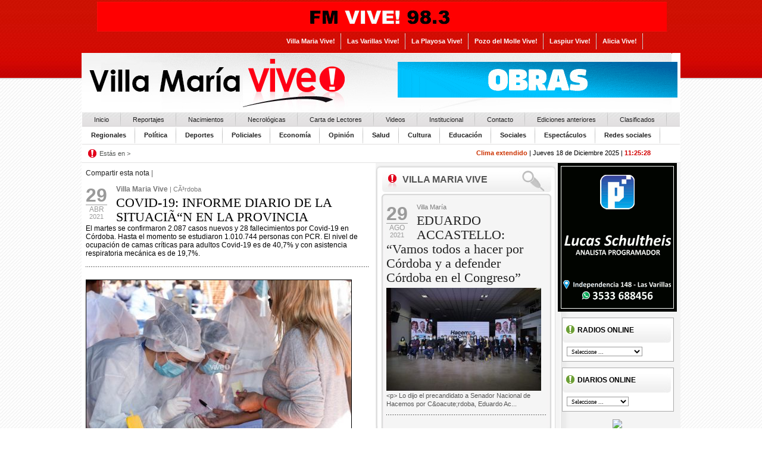

--- FILE ---
content_type: text/html; charset=UTF-8
request_url: http://www.villamariavive.com.ar/index.php?s=noticia&id=45933&sID=1
body_size: 14566
content:

<!-- saved from url=(0014)about:internet -->
<!DOCTYPE html PUBLIC "-//W3C//DTD XHTML 1.0 Transitional//ES" "http://www.w3.org/TR/xhtml1/DTD/xhtml1-transitional.dtd">
<html xmlns="http://www.w3.org/1999/xhtml">
<head>
<meta http-equiv="Content-Type" content="text/html; charset=ISO-8859-1"/>
<title>COVID-19: INFORME DIARIO DE LA SITUACIÃ“N EN LA PROVINCIA</title>
<meta name="robots" content="index,follow" />
<meta name="description" content="
	
		El martes se confirmaron 2.087 casos nuevos y 28 fallecimientos por Covid-19 en C&oacute;rdoba.
	
		Hasta el momento se estudiaron 1.010.744 personas con PCR.
	
		El nivel de ocupaci&oacute;n de camas cr&iacute;ticas para adultos Covid-19 es de 40,7%&nbsp;y con asistencia respiratoria mec&aacute;nica es de 19,7%.

"/>
<meta name="keywords" content="COVID-19:,INFORME,DIARIO,DE,LA,SITUACIÃ“N,EN,LA,PROVINCIA"/>
<meta property="og:title"  content="COVID-19: INFORME DIARIO DE LA SITUACIÃ“N EN LA PROVINCIA" /> 
<meta property="og:description"  content="El martes se confirmaron 2.087 casos nuevos y 28 fallecimientos por Covid-19 en C&oacute;rdoba.
	
		Hasta el momento se estudiaron 1.010.744 personas con PCR.
	
		El nivel de ocupaci&oacute;n de camas cr&iacute;ticas para adultos Covid-19 es de 40,7%&nbsp;y con asistencia respiratoria mec&aacute;nica es de 19,7%." /> 

<link href="./css/style.css" rel="stylesheet" type="text/css" />
<link rel="shortcut icon" href="./img/favicon.ico" type="image/ico" />
<link href="./css/estilos.css" rel="stylesheet" type="text/css"/>
<script language="javascript" type="text/javascript" src="./js/prototype/prototype.js"></script>
<script language="javascript" type="text/javascript" src="./js/scriptaculous/scriptaculous.js?load=effects"></script>
<script language="javascript" type="text/javascript" src="./js/browserDetect.js"></script>
<script type="text/javascript" src="http://ajax.googleapis.com/ajax/libs/swfobject/2.1/swfobject.js"></script>
<script language="javascript" type="text/javascript" src="./js/flowplayer-3.1.4.min.js"></script>
<script language="javascript" type="text/javascript" src="./js/home.js"></script>
<script language="javascript" type="text/javascript" src="./js/banners.js"></script>
<script language="javascript" type="text/javascript" src="./js/comentarios.js"></script>
<script language="javascript" type="text/javascript" src="./js/clasificados.js"></script>
<script language="javascript" type="text/javascript">
function EA_RelojActivar(){
	setInterval("EA_Reloj('"+ 11 +"','"+ 25 +"','"+ 27 +"')",1000);
}
</script>
<script language="javascript" type="text/javascript" src="./js/reloj.js"></script>
<!-- <script language="javascript" type="text/javascript" src="./js/topMenu/topMenu.js"></script> -->
<script language="javascript" type="text/javascript" src="./js/preloadImage.js"></script>
    <script>
    (function(i,s,o,g,r,a,m){i['GoogleAnalyticsObject']=r;i[r]=i[r]||function(){
        (i[r].q=i[r].q||[]).push(arguments)},i[r].l=1*new Date();a=s.createElement(o),
        m=s.getElementsByTagName(o)[0];a.async=1;a.src=g;m.parentNode.insertBefore(a,m)
    })(window,document,'script','//www.google-analytics.com/analytics.js','ga');

    ga('create', 'UA-33593373-14', 'villamariavive.com.ar');
    ga('send', 'pageview');

</script><script data-ad-client="ca-pub-5475991847493506" async src="https://pagead2.googlesyndication.com/pagead/js/adsbygoogle.js"></script>
</head>
<body>
<div class="contenedor" align="center">
 <div style="width:960px; overflow:hidden; margin:0px auto 0px auto">	<!--aca cargamos el banner home TOP-->
   <!--div class="banner_top"><a href="/radiovive.php" target="_blank"><img src="./agregados/banners/14734236605baab47d8a302.png" alt="FM Vive"></a></div-->
    
<div class="banner_top"><a href="http://radiovive.com.ar/escuchanos-en-vivo/" target="_blank"><img src="./agregados/banners/1172578135d7c10c9d6785.gif" alt="VIVE ONLINE" /></a></div>	<div style="overflow:hidden; clear:both; width:650px; float:right">
      <div id="menu3" align="right">
      	<ul>
            <li><a href="http://www.villamariavive.com.ar">Villa Maria Vive!</a> </li>
         <li><a href="http://www.lasvarillasvive.com.ar">Las Varillas Vive!</a> </li>
       	 <li><a href="http://www.laplayosavive.com.ar">La Playosa Vive! </a></li>
       	 <li><a href="http://www.pozodelmollevive.com.ar">Pozo del Molle Vive! </a></li>
       	 <li><a href="http://www.laspiurvive.com.ar">Laspiur Vive! </a></li>
       	 <li><a href="http://www.aliciavive.com.ar">Alicia Vive! </a></li>
      	</ul>
      </div>  
      </div>
      <div class="clear"><img src="img/1x1.gif" alt="1x1" /></div>
      </div>
  <div class="contenido" style="text-align:left">
    <!-- top -->
    <div class="cont_top">
      <img src="img/villamaria.jpg" alt="Villa Mar�a Vive" class="floatL" />
     
      
      
      <!--aca cargamos el banner home CABECERA-->
		
<div class="banner_cabecera"><a href="http://https://www.cba.gov.ar/10-mil-viviendas/?csrt=8333084810548506306" target="_blank"><img src="./agregados/banners/21056150026211b4771d618.gif" alt="GOBIERNO 10 MIL VIVIENDAS FEBRERO" /></a></div>   </div>
    <!-- menu -->
    <div id="menu">
      <ul>
        <li><a href="./index.php"  >Inicio</a></li>
        <li><a href="./index.php?s=2"  >Reportajes</a></li>
        <li><a href="./index.php?s=3"  >Nacimientos</a></li>
        <li><a href="./index.php?s=4"  >Necrol&oacute;gicas</a></li>
        <li><a href="./index.php?s=25"  >Carta de Lectores</a></li>
        <li><a href="./index.php?s=nuestro_perfil" >Videos</a></li>
        <li><a href="./index.php?s=6"  >Institucional</a></li>
        <li><a href="./index.php?s=contacto"  >Contacto</a></li>
        <li><a href="./index.php?s=ediciones_anteriores"  > Ediciones anteriores </a></li>
        <li><a href="./index.php?s=clasificados"  > Clasificados </a></li>
      </ul>
      <div class="clear"><img src="img/1x1.gif" alt="1x1" /></div>
    </div>
    <div id="menu2">
      <ul>
        <!--<li><a href="./index.php?s=7"  >Locales</a></li>-->
        <li><a href="./index.php?s=8"  >Regionales</a></li>
        <li><a href="./index.php?s=9"  >Pol&iacute;tica</a></li>
        <li><a href="./index.php?s=10"  >Deportes</a></li>
        <li><a href="./index.php?s=11"  >Policiales</a></li>
        <li><a href="./index.php?s=12"  >Econom&iacute;a</a></li>
        <li><a href="./index.php?s=13"  >Opini&oacute;n</a></li>
        <li><a href="./index.php?s=14"  >Salud</a></li>
        <li><a href="./index.php?s=15"  >Cultura</a></li>
        <li><a href="./index.php?s=16"  >Educaci&oacute;n</a></li>
        <li><a href="./index.php?s=17" >Sociales</a></li>
        <li><a href="./index.php?s=18" >Espect&aacute;culos</a></li>
        <li><a href="./index.php?s=27"  >Redes sociales</a></li>
      </ul>
      <div class="clear"><img src="img/1x1.gif" alt="1x1" /></div>
    </div>
    <!-- fin-menu -->
    <div class="ruta">Est&aacute;s en  > <strong>
            </strong><div class="d-m-h"><a href="./index.php?s=clima" style="color:#CC3300; font-weight:bolder">Clima extendido</a> |  Jueves&nbsp;18&nbsp;de&nbsp;Diciembre&nbsp;2025 | <span id="div_EAReloj">11:25:27&nbsp;Hs.</span></div></div>
    <!-- fin-top -->
    <div class="cuerpo">
      
<!-- columna1 -->
<div class="col1">
	
    <div class="marg1" style="display:block">
        <!-- Bolque-interna -->
        <div>        <!-- AddThis Button BEGIN -->
        <div class="addthis_toolbox addthis_default_style">
        <a href="http://www.addthis.com/bookmark.php?v=250&amp;username=xa-4c3ef9ab73d0c88a" class="addthis_button_compact">Compartir esta nota</a>
        <span class="addthis_separator">|</span>
        <a class="addthis_button_facebook"></a>
        <a class="addthis_button_myspace"></a>
        <a class="addthis_button_google"></a>
        <a class="addthis_button_twitter"></a>
        </div>
        <script type="text/javascript" src="http://s7.addthis.com/js/250/addthis_widget.js#username=xa-4c3ef9ab73d0c88a"></script>
        <!-- AddThis Button END -->
</div><br />
        <div class="cont_fecha">
            <div class="num">29</div>
            <div class="mes">Abr</div>
            <div class="anio">2021</div>
        </div>
        <div class="sec-vol"><strong>Villa Maria Vive</strong> | CÃ³rdoba</div>
        <h1>COVID-19: INFORME DIARIO DE LA SITUACIÃ“N EN LA PROVINCIA</h1>
        <p style="color:#000000">
	
		El martes se confirmaron 2.087 casos nuevos y 28 fallecimientos por Covid-19 en C&oacute;rdoba.
	
		Hasta el momento se estudiaron 1.010.744 personas con PCR.
	
		El nivel de ocupaci&oacute;n de camas cr&iacute;ticas para adultos Covid-19 es de 40,7%&nbsp;y con asistencia respiratoria mec&aacute;nica es de 19,7%.

</p>
        <div class="puntosh"><img src="img/1x1.gif" alt="1x1" /></div>
        <br />
        <div class="cont_imagen"><img src="../agregados/fotos/402443710608ae25f5e9ee_h.jpg"  class="img" /><div class="pieimg"></div></div>
        <link rel='image_src' href='http://villamariavive.com.ar/agregados//fotos/402443710608ae25f5e9ee.jpg' />
<meta property="og:type"   content="article" /> 
<meta property="og:title"  content="COVID-19: INFORME DIARIO DE LA SITUACIÃ“N EN LA PROVINCIA" /> 
<meta property="og:description"  content="" /> 
  <meta property="og:image"  content="http://villamariavive.com.ar/agregados//fotos/402443710608ae25f5e9ee.jpg" /> 
        <div class="clear"><img src="img/1x1.gif" alt="1x1" /></div>
        
        
        
        
        <br /><br />
        <div class="clear"><img src="img/1x1.gif" alt="1x1" /></div>
        <p>
	<article class="post-448791 post type-post status-publish format-standard has-post-thumbnail hentry category-informacion-general category-salud-2 ast-article-single" id="post-448791" itemscope="itemscope" itemtype="https://schema.org/CreativeWork" style="box-sizing: inherit; margin: 0px; background-color: rgb(242, 242, 242); border-bottom: 1px solid rgb(238, 238, 238); padding: 0em 4em 4em 0px; color: rgb(0, 0, 0); font-family: -apple-system, BlinkMacSystemFont, &quot;Segoe UI&quot;, Roboto, Oxygen-Sans, Ubuntu, Cantarell, &quot;Helvetica Neue&quot;, sans-serif; font-size: 15px;">
	<div class="ast-post-format- single-layout-1" style="box-sizing: inherit; border: 0px; font-style: inherit; margin: 0px; outline: 0px; padding: 0px; vertical-align: baseline;">
		<div class="entry-content clear" itemprop="text" style="box-sizing: inherit; border: 0px; font-style: inherit; margin: 0px; outline: 0px; padding: 0px; vertical-align: baseline; overflow-wrap: break-word;">
			<div style="">
				<span style="font-style: inherit; font-weight: inherit;">El Ministerio de Salud de la Provincia de C&oacute;rdoba informa que</span><span style="font-style: inherit; box-sizing: inherit; border: 0px; font-weight: 700; margin: 0px; outline: 0px; padding: 0px; vertical-align: baseline;">&nbsp;este martes 27 de abril se notificaron 2.087 nuevos casos de Covid-19</span><span style="font-style: inherit; font-weight: inherit;">, de los cuales</span><span style="font-style: inherit; box-sizing: inherit; border: 0px; font-weight: 700; margin: 0px; outline: 0px; padding: 0px; vertical-align: baseline;">&nbsp;738 corresponden a C&oacute;rdoba capital y 1.349 al interior</span><span style="font-style: inherit; font-weight: inherit;">, con la siguiente distribuci&oacute;n por departamentos:</span></div>
			<ul style="font-weight: inherit; box-sizing: inherit; border: 0px; font-style: inherit; margin: 0px 0px 1.5em 3em; outline: 0px; padding: 0px; vertical-align: baseline; list-style-position: initial; list-style-image: initial;">
				<li style="box-sizing: inherit; border: 0px; font-style: inherit; font-weight: inherit; margin: 0px; outline: 0px; padding: 0px; vertical-align: baseline;">
					<span style="box-sizing: inherit; border: 0px; font-style: inherit; font-weight: 700; margin: 0px; outline: 0px; padding: 0px; vertical-align: baseline;">Calamuchita:&nbsp;</span>Embalse 7; La Cruz 2; San Ignacio 1; Santa Rosa de Calamuchita 17; Villa Ciudad Parque 1; Villa del Dique 1; Villa General Belgrano 2; Villa Rumipal 8.</li>
				<li style="box-sizing: inherit; border: 0px; font-style: inherit; font-weight: inherit; margin: 0px; outline: 0px; padding: 0px; vertical-align: baseline;">
					<span style="box-sizing: inherit; border: 0px; font-style: inherit; font-weight: 700; margin: 0px; outline: 0px; padding: 0px; vertical-align: baseline;">Col&oacute;n:&nbsp;</span>Agua de Oro 1;Colonia Caroya 6; Colonia Tirolesa 1; Jes&uacute;s Mar&iacute;a 20; Estaci&oacute;n Ju&aacute;rez Celman 3; La Calera 7; Malvinas Argentinas 20; Mendiolaza 4; R&iacute;o Ceballos 18; Sald&aacute;n 2; Salsipuedes 2; Unquillo 6; Villa Allende 13; sin datos de localidad 8.</li>
				<li style="box-sizing: inherit; border: 0px; font-style: inherit; font-weight: inherit; margin: 0px; outline: 0px; padding: 0px; vertical-align: baseline;">
					<span style="box-sizing: inherit; border: 0px; font-style: inherit; font-weight: 700; margin: 0px; outline: 0px; padding: 0px; vertical-align: baseline;">Cruz del Eje</span>: Ciudad de Cruz del Eje 7; Los Cha&ntilde;aritos 5; Media Naranja 1; Paso Viejo 1; Villa de Soto 9.</li>
				<li style="box-sizing: inherit; border: 0px; font-style: inherit; font-weight: inherit; margin: 0px; outline: 0px; padding: 0px; vertical-align: baseline;">
					<span style="box-sizing: inherit; border: 0px; font-style: inherit; font-weight: 700; margin: 0px; outline: 0px; padding: 0px; vertical-align: baseline;">General Roca:&nbsp;</span>Del Campillo 3; Huinca Renanc&oacute; 12; Jovita 4; Mattaldi 7; Pincen 1; Villa Valeria 5; sin datos de localidad 2<span style="box-sizing: inherit; border: 0px; font-style: inherit; font-weight: 700; margin: 0px; outline: 0px; padding: 0px; vertical-align: baseline;">.</span></li>
				<li style="box-sizing: inherit; border: 0px; font-style: inherit; font-weight: inherit; margin: 0px; outline: 0px; padding: 0px; vertical-align: baseline;">
					<span style="box-sizing: inherit; border: 0px; font-style: inherit; font-weight: 700; margin: 0px; outline: 0px; padding: 0px; vertical-align: baseline;">General San Mart&iacute;n:</span>&nbsp;Arroyo Cabral 8; Etruria 10; Sanabria 1; Silvio Pellico 5; Ticino 1; T&iacute;o Pujio 1; Villa Mar&iacute;a 92; Villa Nueva 29; sin datos de localidad 1.&nbsp;</li>
				<li style="box-sizing: inherit; border: 0px; font-style: inherit; font-weight: inherit; margin: 0px; outline: 0px; padding: 0px; vertical-align: baseline;">
					<span style="box-sizing: inherit; border: 0px; font-style: inherit; font-weight: 700; margin: 0px; outline: 0px; padding: 0px; vertical-align: baseline;">Ju&aacute;rez Celman</span>: Alejandro Roca 6; Bengolea 1; Carnerillo 2; General Cabrera 11; General Deheza 6; Santa Eufemia 2; Villa Reducci&oacute;n 1; sin datos de localidad 3.</li>
				<li style="box-sizing: inherit; border: 0px; font-style: inherit; font-weight: inherit; margin: 0px; outline: 0px; padding: 0px; vertical-align: baseline;">
					<span style="box-sizing: inherit; border: 0px; font-style: inherit; font-weight: 700; margin: 0px; outline: 0px; padding: 0px; vertical-align: baseline;">Marcos Ju&aacute;rez</span>: Arias 1; Camilo Aldao 5; Corral de Bustos 10; Cruz Alta 4; General Roca 18; Guatimoz&iacute;n 10; Inriville 1; Isla Verde 5; Leones 1; ciudad de Marcos Ju&aacute;rez 23; Monte Buey 5.</li>
				<li style="box-sizing: inherit; border: 0px; font-style: inherit; font-weight: inherit; margin: 0px; outline: 0px; padding: 0px; vertical-align: baseline;">
					<span style="box-sizing: inherit; border: 0px; font-style: inherit; font-weight: 700; margin: 0px; outline: 0px; padding: 0px; vertical-align: baseline;">Minas</span>: San Carlos Minas 7; sin datos de localidad 1.</li>
				<li style="box-sizing: inherit; border: 0px; font-style: inherit; font-weight: inherit; margin: 0px; outline: 0px; padding: 0px; vertical-align: baseline;">
					<span style="box-sizing: inherit; border: 0px; font-style: inherit; font-weight: 700; margin: 0px; outline: 0px; padding: 0px; vertical-align: baseline;">Pocho</span>: Salsacate 1.</li>
				<li style="box-sizing: inherit; border: 0px; font-style: inherit; font-weight: inherit; margin: 0px; outline: 0px; padding: 0px; vertical-align: baseline;">
					<span style="box-sizing: inherit; border: 0px; font-style: inherit; font-weight: 700; margin: 0px; outline: 0px; padding: 0px; vertical-align: baseline;">Presidente Roque S&aacute;enz Pe&ntilde;a</span>: General Levalle 7; Laboulaye 44; Melo 2; R&iacute;o Bamba 2; Serrano 3.</li>
				<li style="box-sizing: inherit; border: 0px; font-style: inherit; font-weight: inherit; margin: 0px; outline: 0px; padding: 0px; vertical-align: baseline;">
					<span style="box-sizing: inherit; border: 0px; font-style: inherit; font-weight: 700; margin: 0px; outline: 0px; padding: 0px; vertical-align: baseline;">Punilla:&nbsp;</span>Bialet Mass&eacute; 9;Capilla del Monte 17; Charbonier 1; Cosqu&iacute;n 29; Huerta Grande 4; La Cumbre 3; La Falda 9; San Antonio de Arredondo 6; San Roque 2; Santa Mar&iacute;a de Punilla 3; Tanti 3; Valle Hermoso 5; Villa Carlos Paz 43; Villa Parque S&iacute;quiman 2; Villa Icho Cruz 1; Villa Santa Cruz del Lago 3; sin datos de localidad 9.</li>
				<li style="box-sizing: inherit; border: 0px; font-style: inherit; font-weight: inherit; margin: 0px; outline: 0px; padding: 0px; vertical-align: baseline;">
					<span style="box-sizing: inherit; border: 0px; font-style: inherit; font-weight: 700; margin: 0px; outline: 0px; padding: 0px; vertical-align: baseline;">R&iacute;o Cuarto:&nbsp;</span>Achiras 19; Bulnes 1; Coronel Moldes 1; La Cautiva 1; Las Acequias 1; Las Higueras 2; Las Vertientes 1; Monte de Los Gauchos 1; ciudad de R&iacute;o Cuarto 84.&nbsp;</li>
				<li style="box-sizing: inherit; border: 0px; font-style: inherit; font-weight: inherit; margin: 0px; outline: 0px; padding: 0px; vertical-align: baseline;">
					<span style="box-sizing: inherit; border: 0px; font-style: inherit; font-weight: 700; margin: 0px; outline: 0px; padding: 0px; vertical-align: baseline;">R&iacute;o Primero:</span>&nbsp;La Puerta 9; Monte Cristo 6; Plaza Mercedes 1; Villa Fontana 1; Villa Santa Rosa 1.</li>
				<li style="box-sizing: inherit; border: 0px; font-style: inherit; font-weight: inherit; margin: 0px; outline: 0px; padding: 0px; vertical-align: baseline;">
					<span style="box-sizing: inherit; border: 0px; font-style: inherit; font-weight: 700; margin: 0px; outline: 0px; padding: 0px; vertical-align: baseline;">R&iacute;o Seco:&nbsp;</span>Villa de Mar&iacute;a 3.</li>
				<li style="box-sizing: inherit; border: 0px; font-style: inherit; font-weight: inherit; margin: 0px; outline: 0px; padding: 0px; vertical-align: baseline;">
					<span style="box-sizing: inherit; border: 0px; font-style: inherit; font-weight: 700; margin: 0px; outline: 0px; padding: 0px; vertical-align: baseline;">R&iacute;o Segundo:&nbsp;</span>Carrilobo 1; Colazo 1;Laguna Larga 6; Oncativo 11; Pilar 2; Pozo del Molle 9; ciudad de R&iacute;o Segundo 2; Villa del Rosario 7.</li>
				<li style="box-sizing: inherit; border: 0px; font-style: inherit; font-weight: inherit; margin: 0px; outline: 0px; padding: 0px; vertical-align: baseline;">
					<span style="box-sizing: inherit; border: 0px; font-style: inherit; font-weight: 700; margin: 0px; outline: 0px; padding: 0px; vertical-align: baseline;">San Alberto:&nbsp;</span>Arroyo de los Patos 1; Las Rabonas 5;Mina Clavero 2; Nono 1; San Pedro 4; Villa Cura Brochero 1; sin datos de localidad 2.</li>
				<li style="box-sizing: inherit; border: 0px; font-style: inherit; font-weight: inherit; margin: 0px; outline: 0px; padding: 0px; vertical-align: baseline;">
					<span style="box-sizing: inherit; border: 0px; font-style: inherit; font-weight: 700; margin: 0px; outline: 0px; padding: 0px; vertical-align: baseline;">San Javier:&nbsp;</span>La Paz 1<span style="box-sizing: inherit; border: 0px; font-style: inherit; font-weight: 700; margin: 0px; outline: 0px; padding: 0px; vertical-align: baseline;">;&nbsp;</span>Las Tapias 1; Los Hornillos 1; Luyaba 2; San Javier y Yacanto 1; Villa de las Rosas 1; Villa Dolores 26.</li>
				<li style="box-sizing: inherit; border: 0px; font-style: inherit; font-weight: inherit; margin: 0px; outline: 0px; padding: 0px; vertical-align: baseline;">
					<span style="box-sizing: inherit; border: 0px; font-style: inherit; font-weight: 700; margin: 0px; outline: 0px; padding: 0px; vertical-align: baseline;">San Justo:&nbsp;</span>Arroyito 17; Balnearia 12; Colonia Marina 1;Colonia Vignaud 4; Devoto 12; El Ara&ntilde;ado 2; El Fort&iacute;n 1; Freyre 25; La Francia 1; La Paquita 1; La Tordilla 1; Las Varillas 47; Marull 5; Morteros 14; Porte&ntilde;a 6; San Francisco 133; Saturnino Mar&iacute;a Laspiur 4; Toro Pujio 1; sin datos de localidad 3.</li>
				<li style="box-sizing: inherit; border: 0px; font-style: inherit; font-weight: inherit; margin: 0px; outline: 0px; padding: 0px; vertical-align: baseline;">
					<span style="box-sizing: inherit; border: 0px; font-style: inherit; font-weight: 700; margin: 0px; outline: 0px; padding: 0px; vertical-align: baseline;">Santa Mar&iacute;a:&nbsp;</span>Alta Gracia 31; Anisacate 1; Bouwer 2; Despe&ntilde;aderos 2; Falda del Carmen 1; La Serranita 3; Los Cedros 1; Malague&ntilde;o 11; Toledo 4; Villa Los Aromos 1; Villa Parque Santa Ana 1; sin datos de localidad 1.</li>
				<li style="box-sizing: inherit; border: 0px; font-style: inherit; font-weight: inherit; margin: 0px; outline: 0px; padding: 0px; vertical-align: baseline;">
					<span style="box-sizing: inherit; border: 0px; font-style: inherit; font-weight: 700; margin: 0px; outline: 0px; padding: 0px; vertical-align: baseline;">Tercero Arriba:</span>&nbsp;Almafuerte 1; Corralito 2; Hernando 1; Las Perdices 1; Oliva 10; Pampayasta Sud 1; R&iacute;o Tercero 7.</li>
				<li style="box-sizing: inherit; border: 0px; font-style: inherit; font-weight: inherit; margin: 0px; outline: 0px; padding: 0px; vertical-align: baseline;">
					<span style="box-sizing: inherit; border: 0px; font-style: inherit; font-weight: 700; margin: 0px; outline: 0px; padding: 0px; vertical-align: baseline;">Totoral:</span>&nbsp;Sarmiento 1; Sinsacate 2; Villa del Totoral 8.</li>
				<li style="box-sizing: inherit; border: 0px; font-style: inherit; font-weight: inherit; margin: 0px; outline: 0px; padding: 0px; vertical-align: baseline;">
					<span style="box-sizing: inherit; border: 0px; font-style: inherit; font-weight: 700; margin: 0px; outline: 0px; padding: 0px; vertical-align: baseline;">Tulumba:</span>&nbsp;San Jos&eacute; de las Salinas 1.</li>
				<li style="box-sizing: inherit; border: 0px; font-style: inherit; font-weight: inherit; margin: 0px; outline: 0px; padding: 0px; vertical-align: baseline;">
					<span style="box-sizing: inherit; border: 0px; font-style: inherit; font-weight: 700; margin: 0px; outline: 0px; padding: 0px; vertical-align: baseline;">Uni&oacute;n</span>: Ballesteros 7; Bell Ville 8; Benjam&iacute;n Gould 2; Justiniano Posse 18; Laborde 7; Monte Ma&iacute;z 3; Noetinger 3; Pascanas 1; San Marcos Sud 8; sin datos de localidad 2.</li>
			</ul>
			<p style="font-weight: inherit; box-sizing: inherit; border: 0px; font-style: inherit; margin: 0px 0px 1.6em; outline: 0px; padding: 0px; vertical-align: baseline;">
				Por otra parte,&nbsp;<span style="box-sizing: inherit; border: 0px; font-style: inherit; font-weight: 700; margin: 0px; outline: 0px; padding: 0px; vertical-align: baseline;">hoy se notificaron 36 casos al Sistema Nacional de Vigilancia de la Salud (SNVS)</span>, correspondientes a personas con residencia en Ciudad Aut&oacute;noma de Buenos Aires y las provincias Buenos Aires, San Luis, Formosa, San Juan, Santa Fe, Corrientes, Neuqu&eacute;n, R&iacute;o Negro y Santiago del Estero, pero con domicilio legal en la provincia de C&oacute;rdoba.</p>
			<p style="font-weight: inherit; box-sizing: inherit; border: 0px; font-style: inherit; margin: 0px 0px 1.6em; outline: 0px; padding: 0px; vertical-align: baseline;">
				De esta manera, la provincia de C&oacute;rdoba registra a la fecha un&nbsp;<span style="box-sizing: inherit; border: 0px; font-style: inherit; font-weight: 700; margin: 0px; outline: 0px; padding: 0px; vertical-align: baseline;">total de 2.123 casos nuevos y un acumulado de 221.582 casos.</span></p>
			<p style="font-weight: inherit; box-sizing: inherit; border: 0px; font-style: inherit; margin: 0px 0px 1.6em; outline: 0px; padding: 0px; vertical-align: baseline;">
				La notificaci&oacute;n y carga de datos en el Sistema Nacional de Vigilancia de la Salud (SNVS) respecto a personas con diagn&oacute;stico confirmado o sospechoso de Covid-19, como as&iacute; tambi&eacute;n de fallecidos, es responsabilidad de cada uno de los efectores de salud.</p>
			<p style="font-weight: inherit; box-sizing: inherit; border: 0px; font-style: inherit; margin: 0px 0px 1.6em; outline: 0px; padding: 0px; vertical-align: baseline;">
				Desde el inicio de la pandemia hasta la fecha, en la provincia de C&oacute;rdoba&nbsp;<span style="box-sizing: inherit; border: 0px; font-style: inherit; font-weight: 700; margin: 0px; outline: 0px; padding: 0px; vertical-align: baseline;">se realizaron testeos con PCR (hisopados)&nbsp;</span>a&nbsp;<span style="box-sizing: inherit; border: 0px; font-style: inherit; font-weight: 700; margin: 0px; outline: 0px; padding: 0px; vertical-align: baseline;">1.010.744 personas</span>. Esto resulta en una&nbsp;<span style="box-sizing: inherit; border: 0px; font-style: inherit; font-weight: 700; margin: 0px; outline: 0px; padding: 0px; vertical-align: baseline;">tasa de 268.782 personas estudiadas con PCR por cada 1 mill&oacute;n de habitantes</span>.</p>
			<p style="font-weight: inherit; box-sizing: inherit; border: 0px; font-style: inherit; margin: 0px 0px 1.6em; outline: 0px; padding: 0px; vertical-align: baseline;">
				Asimismo, en las diferentes estrategias de acceso al diagn&oacute;stico, durante el d&iacute;a de&nbsp;<span style="box-sizing: inherit; border: 0px; font-style: inherit; font-weight: 700; margin: 0px; outline: 0px; padding: 0px; vertical-align: baseline;">hoy se efectuaron en total 12.823 estudios, de los cuales 3.865 corresponden a toma de muestra con hisopados (PCR), 8.546 a test de ant&iacute;geno y 412 a test serol&oacute;gicos.&nbsp;</span>Los hisopados para PCR son procesados por el Laboratorio Central de la Provincia de C&oacute;rdoba y la Red de Laboratorios de biolog&iacute;a molecular del subsector p&uacute;blico y privado.</p>
			<p style="font-weight: inherit; box-sizing: inherit; border: 0px; font-style: inherit; margin: 0px 0px 1.6em; outline: 0px; padding: 0px; vertical-align: baseline;">
				<span style="box-sizing: inherit; border: 0px; font-style: inherit; font-weight: 700; margin: 0px; outline: 0px; padding: 0px; vertical-align: baseline;">Hoy se notificaron 28 fallecimientos por Covid-19&nbsp;</span>en la provincia de C&oacute;rdoba, seg&uacute;n el detalle a continuaci&oacute;n:</p>
			<p style="font-weight: inherit; box-sizing: inherit; border: 0px; font-style: inherit; margin: 0px 0px 1.6em; outline: 0px; padding: 0px; vertical-align: baseline;">
				<span style="box-sizing: inherit; border: 0px; font-style: inherit; font-weight: 700; margin: 0px; outline: 0px; padding: 0px; vertical-align: baseline;">Hombres:</span></p>
			<ul style="font-weight: inherit; box-sizing: inherit; border: 0px; font-style: inherit; margin: 0px 0px 1.5em 3em; outline: 0px; padding: 0px; vertical-align: baseline; list-style-position: initial; list-style-image: initial;">
				<li style="box-sizing: inherit; border: 0px; font-style: inherit; font-weight: inherit; margin: 0px; outline: 0px; padding: 0px; vertical-align: baseline;">
					6 residentes de C&oacute;rdoba Capital, de 51, 56, 59, 67, 74 y 88 a&ntilde;os.</li>
				<li style="box-sizing: inherit; border: 0px; font-style: inherit; font-weight: inherit; margin: 0px; outline: 0px; padding: 0px; vertical-align: baseline;">
					1 residente de Matorrales, de 75 a&ntilde;os.</li>
				<li style="box-sizing: inherit; border: 0px; font-style: inherit; font-weight: inherit; margin: 0px; outline: 0px; padding: 0px; vertical-align: baseline;">
					1 residente de Luyaba, de 67 a&ntilde;os.</li>
				<li style="box-sizing: inherit; border: 0px; font-style: inherit; font-weight: inherit; margin: 0px; outline: 0px; padding: 0px; vertical-align: baseline;">
					1 residente de Santa Rosa de R&iacute;o Primero, de 86 a&ntilde;os.</li>
				<li style="box-sizing: inherit; border: 0px; font-style: inherit; font-weight: inherit; margin: 0px; outline: 0px; padding: 0px; vertical-align: baseline;">
					1 residente de El Fuertecito, de 69 a&ntilde;os.</li>
				<li style="box-sizing: inherit; border: 0px; font-style: inherit; font-weight: inherit; margin: 0px; outline: 0px; padding: 0px; vertical-align: baseline;">
					1 residente de R&iacute;o Cuarto, de 70 a&ntilde;os.</li>
				<li style="box-sizing: inherit; border: 0px; font-style: inherit; font-weight: inherit; margin: 0px; outline: 0px; padding: 0px; vertical-align: baseline;">
					1 residente de Bell Ville, de 66 a&ntilde;os.</li>
				<li style="box-sizing: inherit; border: 0px; font-style: inherit; font-weight: inherit; margin: 0px; outline: 0px; padding: 0px; vertical-align: baseline;">
					1 residente de Villa Mar&iacute;a, de 64 a&ntilde;os.</li>
				<li style="box-sizing: inherit; border: 0px; font-style: inherit; font-weight: inherit; margin: 0px; outline: 0px; padding: 0px; vertical-align: baseline;">
					1 residente de Villa Yacanto, de 48 a&ntilde;os.</li>
				<li style="box-sizing: inherit; border: 0px; font-style: inherit; font-weight: inherit; margin: 0px; outline: 0px; padding: 0px; vertical-align: baseline;">
					1 residente de Alta Gracia de 78 a&ntilde;os.</li>
			</ul>
			<p style="font-weight: inherit; box-sizing: inherit; border: 0px; font-style: inherit; margin: 0px 0px 1.6em; outline: 0px; padding: 0px; vertical-align: baseline;">
				<span style="box-sizing: inherit; border: 0px; font-style: inherit; font-weight: 700; margin: 0px; outline: 0px; padding: 0px; vertical-align: baseline;">Mujeres</span></p>
			<ul style="font-weight: inherit; box-sizing: inherit; border: 0px; font-style: inherit; margin: 0px 0px 1.5em 3em; outline: 0px; padding: 0px; vertical-align: baseline; list-style-position: initial; list-style-image: initial;">
				<li style="box-sizing: inherit; border: 0px; font-style: inherit; font-weight: inherit; margin: 0px; outline: 0px; padding: 0px; vertical-align: baseline;">
					6 residentes de C&oacute;rdoba capital, de 60, 67, 71, 76, 88 y 95 a&ntilde;os.</li>
				<li style="box-sizing: inherit; border: 0px; font-style: inherit; font-weight: inherit; margin: 0px; outline: 0px; padding: 0px; vertical-align: baseline;">
					1 residente de San Francisco, de 49 a&ntilde;os.</li>
				<li style="box-sizing: inherit; border: 0px; font-style: inherit; font-weight: inherit; margin: 0px; outline: 0px; padding: 0px; vertical-align: baseline;">
					1 residente de Alta Gracia, de 81 a&ntilde;os.</li>
				<li style="box-sizing: inherit; border: 0px; font-style: inherit; font-weight: inherit; margin: 0px; outline: 0px; padding: 0px; vertical-align: baseline;">
					1 residente de Malague&ntilde;o, de 84 a&ntilde;os.</li>
				<li style="box-sizing: inherit; border: 0px; font-style: inherit; font-weight: inherit; margin: 0px; outline: 0px; padding: 0px; vertical-align: baseline;">
					1 residente de Devoto, de 82 a&ntilde;os.</li>
				<li style="box-sizing: inherit; border: 0px; font-style: inherit; font-weight: inherit; margin: 0px; outline: 0px; padding: 0px; vertical-align: baseline;">
					1 residente de Sald&aacute;n, de 42 a&ntilde;os.</li>
				<li style="box-sizing: inherit; border: 0px; font-style: inherit; font-weight: inherit; margin: 0px; outline: 0px; padding: 0px; vertical-align: baseline;">
					1 residente de La Cumbre, de 78 a&ntilde;os.</li>
				<li style="box-sizing: inherit; border: 0px; font-style: inherit; font-weight: inherit; margin: 0px; outline: 0px; padding: 0px; vertical-align: baseline;">
					1 residente de Matorrales, de 72 a&ntilde;os.</li>
			</ul>
			<p style="font-weight: inherit; box-sizing: inherit; border: 0px; font-style: inherit; margin: 0px 0px 1.6em; outline: 0px; padding: 0px; vertical-align: baseline;">
				<span style="box-sizing: inherit; border: 0px; font-style: inherit; font-weight: 700; margin: 0px; outline: 0px; padding: 0px; vertical-align: baseline;">Debido a un error de carga en el sistema, el Ministerio de Salud de la Naci&oacute;n informa hoy, de manera duplicada, en la provincia de C&oacute;rdoba el fallecimiento de una mujer de 95 a&ntilde;os, oriunda de la ciudad de C&oacute;rdoba.</span></p>
			<p style="font-weight: inherit; box-sizing: inherit; border: 0px; font-style: inherit; margin: 0px 0px 1.6em; outline: 0px; padding: 0px; vertical-align: baseline;">
				<span style="box-sizing: inherit; border: 0px; font-style: inherit; font-weight: 700; margin: 0px; outline: 0px; padding: 0px; vertical-align: baseline;">Por otra parte, hoy se notific&oacute; un fallecimiento al Sistema Nacional de Vigilancia de la Salud,&nbsp;</span>correspondiente a una mujer de 60 a&ntilde;os, con residencia en Rafaela, pero con domicilio legal en Balnearia.</p>
			<p style="font-weight: inherit; box-sizing: inherit; border: 0px; font-style: inherit; margin: 0px 0px 1.6em; outline: 0px; padding: 0px; vertical-align: baseline;">
				Todas las personas se encontraban internadas y presentaban antecedentes de patolog&iacute;as previas.<span style="box-sizing: inherit; border: 0px; font-style: inherit; font-weight: 700; margin: 0px; outline: 0px; padding: 0px; vertical-align: baseline;">&nbsp;Hasta la fecha, se han producido en total 3.324 decesos por esta causa.</span></p>
			<p style="font-weight: inherit; box-sizing: inherit; border: 0px; font-style: inherit; margin: 0px 0px 1.6em; outline: 0px; padding: 0px; vertical-align: baseline;">
				En cuanto a&nbsp;<span style="box-sizing: inherit; border: 0px; font-style: inherit; font-weight: 700; margin: 0px; outline: 0px; padding: 0px; vertical-align: baseline;">las personas recuperadas</span>, la proporci&oacute;n de altas en relaci&oacute;n con el total de casos confirmados en la provincia de C&oacute;rdoba es de&nbsp;<span style="box-sizing: inherit; border: 0px; font-style: inherit; font-weight: 700; margin: 0px; outline: 0px; padding: 0px; vertical-align: baseline;">92%.</span></p>
			<p style="font-weight: inherit; box-sizing: inherit; border: 0px; font-style: inherit; margin: 0px 0px 1.6em; outline: 0px; padding: 0px; vertical-align: baseline;">
				<span style="box-sizing: inherit; border: 0px; font-style: inherit; font-weight: 700; margin: 0px; outline: 0px; padding: 0px; vertical-align: baseline;">Ocupaci&oacute;n de camas cr&iacute;ticas Covid-19 para adultos</span></p>
			<p style="font-weight: inherit; box-sizing: inherit; border: 0px; font-style: inherit; margin: 0px 0px 1.6em; outline: 0px; padding: 0px; vertical-align: baseline;">
				Al d&iacute;a de la fecha, se encuentran internadas&nbsp;<span style="box-sizing: inherit; border: 0px; font-style: inherit; font-weight: 700; margin: 0px; outline: 0px; padding: 0px; vertical-align: baseline;">1.182 personas en camas de unidades para adultos Covid-19</span>, lo que representa el&nbsp;<span style="box-sizing: inherit; border: 0px; font-style: inherit; font-weight: 700; margin: 0px; outline: 0px; padding: 0px; vertical-align: baseline;">40,7%</span>&nbsp;del total de camas en la provincia de C&oacute;rdoba.</p>
			<p style="font-weight: inherit; box-sizing: inherit; border: 0px; font-style: inherit; margin: 0px 0px 1.6em; outline: 0px; padding: 0px; vertical-align: baseline;">
				Del total de personas internadas en camas cr&iacute;ticas&nbsp;<span style="box-sizing: inherit; border: 0px; font-style: inherit; font-weight: 700; margin: 0px; outline: 0px; padding: 0px; vertical-align: baseline;">234 se encuentran con asistencia respiratoria mec&aacute;nica</span>&nbsp;lo que representa un&nbsp;<span style="box-sizing: inherit; border: 0px; font-style: inherit; font-weight: 700; margin: 0px; outline: 0px; padding: 0px; vertical-align: baseline;">19,7%</span>&nbsp;del total.</p>
			<p style="font-weight: inherit; box-sizing: inherit; border: 0px; font-style: inherit; margin: 0px; outline: 0px; padding: 0px; vertical-align: baseline;">
				<span style="box-sizing: inherit; border: 0px; font-style: inherit; font-weight: 700; margin: 0px; outline: 0px; padding: 0px; vertical-align: baseline;">Cabe se&ntilde;alar que, tal como lo anunci&oacute; el gobernador Juan Schiaretti, junto a representantes del sector privado de la salud, la provincia de C&oacute;rdoba incorporar&aacute;, en los pr&oacute;ximos d&iacute;as, 850 nuevas camas al sistema de salud, totalizando 3.753.</span></p>
			<p style="font-weight: inherit; box-sizing: inherit; border: 0px; font-style: inherit; margin: 0px; outline: 0px; padding: 0px; vertical-align: baseline;">
				Fuente:&nbsp;https://prensa.cba.gov.ar/informacion-general/covid-19-informe-diario-de-la-situacion-en-la-provincia-27-4/</p>
		</div>
	</div>
	</article></p>

        <div class="clear"><img src="img/1x1.gif" alt="1x1" /></div><br /><br />
        <div class="clear"><img src="img/1x1.gif" alt="1x1" /></div>    
        <div>        
        <!-- AddThis Button BEGIN -->
        <div class="addthis_toolbox addthis_default_style">
        <a href="http://www.addthis.com/bookmark.php?v=250&amp;username=xa-4c3ef9ab73d0c88a" class="addthis_button_compact">Compartir esta nota</a>
        <span class="addthis_separator">|</span>
        <a class="addthis_button_facebook"></a>
        <a class="addthis_button_myspace"></a>
        <a class="addthis_button_google"></a>
        <a class="addthis_button_twitter"></a>
        </div>
        <script type="text/javascript" src="http://s7.addthis.com/js/250/addthis_widget.js#username=xa-4c3ef9ab73d0c88a"></script>
        <!-- AddThis Button END -->
		</div>
        <br />
        <span id="zonaComentarios"></span><a name="#zonaComentarios"></a>    
        <div style="background:#f0f0f0; border:1px solid #e4dede; padding:10px 5px 5px 5px">
            <div style="float:left"><strong>COMENTARIOS</strong> <b>/&nbsp;0 comentarios</b></div>
           <div class="tit_comentario-int" style="float:right; cursor:pointer; font:bold 11px/14px Arial; margin-top:3px" 
						onclick="responderComentario('id=45933&accion=responderComentario&m=noticias&hash=afb64532170db46feef117b9cd030872', 1)">Dej� tu comentario</div> <img src="img/ico-comentario.jpg" alt="comentario" style="float:right; margin-right:10px" />
            <div class="clear"><img src="img/1x1.gif" alt="1x1" /></div>
        </div>
       <br />
        
<div id="bloqueResponderComentario" style="display:none">
    <div class="tit_seccion" style="margin:0px 0px 20px 0px">Iniciar Sesi&oacute;n</div>
     <div style="padding:15px">
        <form action="./index.php?s=noticia&id=45933&sID=1&" method="post" enctype="multipart/form-data" onsubmit="return EA_validateLogin( this );">
            <input type="hidden" name="accion" id="accion" value="logincheck" />
            <div style="float:left; width:150px">Nombre de Usuario:</div>
            <div style="float:left"><input name="username" id="username" type="text" value="" style="width:140px;" /></div>
            <div class="clear"><!-- --></div>
            
            <div style="float:left; width:150px">Contrase&ntilde;a:</div>
            <div style="float:left"><input name="pass" id="pass" type="password" style="width:140px;" /></div>
            <div class="clear"><!-- --></div><br />

            <div align="right" style="margin:10px 10px 0px 0px">              
                <input type="image" src="./img/bot_aceptar.jpg" />
                <a href="javascript:cancelarLoginUser();"><img src="./img/bot_cancelar.jpg" /></a>
                 <a href="javascript:openNuevoUsuarioRegistrado('s=noticia&id=45933&sID=1&')" style="margin-left:10px"><img src="./img/bot_nuevousuario.jpg" /></a>
            </div>
        </form>   
    </div>
</div>
<div class="clear"><!-- --></div> 

        
        <div class="clear"><img src="img/1x1.gif" alt="1x1" /></div>
        <!-- fin-Bolque -->
        <br /><br />
        <div class="rel_intereso">Si ley&oacute; esta nota tambi&eacute;n le puede interesar:</div>
        
        <div class="rel_nota">
        <div class="fecha_categoria">13-07-2022</div>
        <div class="clear"><!-- --></div>
        <a href="./index.php?s=noticia&id=46127&sID=28#rel" target="_self"><div><img src="../agregados/fotos/157102863962cf27078bdcf_t.jpg" alt="imagen" class="rel_img" border="0" title="." /></div><strong>VACACIONES DE INVIERNO EN LA SIGEN</strong>
        <div class="rel_copete"></div></a>
        </div>
        
        <div class="rel_nota">
        <div class="fecha_categoria">13-07-2022</div>
        <div class="clear"><!-- --></div>
        <a href="./index.php?s=noticia&id=46128&sID=28#rel" target="_self"><div><img src="../agregados/fotos/41132459162cf2801b3e17_t.png" alt="imagen" class="rel_img" border="0" title="." /></div><strong>SEDRONAR inaugurÃ³ en Mendoza dos espacios de atenciÃ³n por consumos problemÃ¡ticos</strong>
        <div class="rel_copete"></div></a>
        </div>
        
        <div class="rel_nota">
        <div class="fecha_categoria">20-06-2022</div>
        <div class="clear"><!-- --></div>
        <a href="./index.php?s=noticia&id=46126&sID=28#rel" target="_self"><div><img src="../agregados/fotos/14798869062b0a5062acad_t.jpg" alt="imagen" class="rel_img" border="0" title="." /></div><strong>LA PROVINCIA CELEBRÃ“ EN DIA DE LA BANDERA EN MONTECRISTO</strong>
        <div class="rel_copete"></div></a>
        </div>
        
        <div class="clear"><!-- --></div><br />
        <script type="text/javascript"><!--
		google_ad_client = "ca-pub-5475991847493506";
		/* LasVarillas Relacionadas */
		google_ad_slot = "8092924845";
		google_ad_width = 468;
		google_ad_height = 60;
		//-->
		</script>
		<script type="text/javascript"
		src="http://pagead2.googlesyndication.com/pagead/show_ads.js">
		</script>
    </div>
</div>
<script>
	
</script>
    <div class="col2"><div class="marg2">
<!-- seccion locales con 1 nota -->

 <div class="contreport">
        <div class="titulo-report">Villa Maria Vive</div>
        <div class="marg-report">
		
            <div class="cont_fecha"><div class="num">29</div><div class="mes">Ago</div><div class="anio">2021</div></div>
            <div class="sec-vol">Villa María</div>
            <h1><a href="./index.php?s=noticia&id=46059&sID=9" target="_self">EDUARDO ACCASTELLO: “Vamos todos a hacer por Córdoba y a defender Córdoba en el Congreso”</a></h1>
            <img src="./agregados/fotos/1142076245612b0fc7160a8_c.jpg" alt="imagen"/><div class="pieimg"></div><div class="clear"><img src="img/1x1.gif" alt="1x1" /></div>
            <p>&lt;p&gt;
	Lo dijo el precandidato a Senador Nacional de Hacemos por C&amp;oacute;rdoba, Eduardo Ac...</p>
            <!--Galerias, Adjuntos, Audios, Videos y links relacionados-->
            
            <div class="clear"><img src="img/1x1.gif" alt="1x1" /></div>
            <div class="puntosh"><img src="img/1x1.gif" alt="1x1" /></div>
            <div class="clear"><img src="img/1x1.gif" alt="1x1" /></div>
        
		</div>
 </div>
<div class="cont_bottom-repot"></div>
<div class="clear"><img src="img/1x1.gif" alt="1x1" /></div>
<!-- fin -->
<!-- nuestro-perfil -->
<div class="banners"><a href="http://play.google.com/store/apps/details?id=cero.fmvive983" target="_blank"><img src="./agregados/banners/12248701785bd4fa88d1c7e.jpg" alt="APP para Android FM VIVE" /></a></div>
<div class="banners"><div id="bannerCol21"></div>
					<script type="text/javascript">
		swfobject.embedSWF("./agregados/banners/289781931516da74e26257.swf", "bannerCol21", "300", "265", "9.0.0", "expressInstall.swf");
	</script></div>
<!-- seccion locales con 3 notas -->

 <div class="contreport">
        <div class="titulo-report">Villa Maria Vive</div>
        <div class="marg-report">
		
            <div class="fecha">27 / 05 / 2021</div>
            <div class="sec-vol">Córdoba</div>
            <h1><a href="./index.php?s=noticia&id=45975&sID=28" target="_self">COVID-19: INFORME DIARIO DE LA SITUACIÓN EN LA PROVINCIA</a></h1>
            <img src="./agregados/fotos/25148706060b056afe0ab8_c.jpg" alt="imagen"/><div class="pieimg"></div><div class="clear"><img src="img/1x1.gif" alt="1x1" /></div>
            <p>
	
		El jueves se confirmaron 4.881 casos nuevos de Covid-19 y 41 fallecimientos por esta causa en...</p>
            <!--Galerias, Adjuntos, Audios, Videos y links relacionados-->
            
            <div class="clear"><img src="img/1x1.gif" alt="1x1" /></div>
            <div class="puntosh"><img src="img/1x1.gif" alt="1x1" /></div>
            <div class="clear"><img src="img/1x1.gif" alt="1x1" /></div>
        
            <div class="fecha">27 / 05 / 2021</div>
            <div class="sec-vol">Córdoba</div>
            <h1><a href="./index.php?s=noticia&id=45974&sID=28" target="_self">EL JUEVES SE VACUNARON 13.199 PERSONAS CONTRA EL COVID-19</a></h1>
            <img src="./agregados/fotos/79645967060b055f9c2928_c.jpg" alt="imagen"/><div class="pieimg"></div><div class="clear"><img src="img/1x1.gif" alt="1x1" /></div>
            <p>
	
		Hasta la fecha se aplicaron 949.375 vacunas.
	
		Ya recibieron la primera dosis 721.394 per...</p>
            <!--Galerias, Adjuntos, Audios, Videos y links relacionados-->
            
            <div class="clear"><img src="img/1x1.gif" alt="1x1" /></div>
            <div class="puntosh"><img src="img/1x1.gif" alt="1x1" /></div>
            <div class="clear"><img src="img/1x1.gif" alt="1x1" /></div>
        
            <div class="fecha">27 / 05 / 2021</div>
            <div class="sec-vol">Córdoba</div>
            <h1><a href="./index.php?s=noticia&id=45973&sID=28" target="_self">CONTINÚA LA ATENCIÓN PREHOSPITALARIA EN MARCOS JUÁREZ, VILLA MARÍA Y BELL VILLE</a></h1>
            <img src="./agregados/fotos/97977468760b0559945e72_c.jpg" alt="imagen"/><div class="pieimg"></div><div class="clear"><img src="img/1x1.gif" alt="1x1" /></div>
            <p>
	
		Se trata de una estrategia que busca el abordaje temprano de las personas con coronavirus.
	...</p>
            <!--Galerias, Adjuntos, Audios, Videos y links relacionados-->
            
            <div class="clear"><img src="img/1x1.gif" alt="1x1" /></div>
            <div class="puntosh"><img src="img/1x1.gif" alt="1x1" /></div>
            <div class="clear"><img src="img/1x1.gif" alt="1x1" /></div>
        
		</div>
 </div>
<div class="cont_bottom-repot"></div>
<div class="clear"><img src="img/1x1.gif" alt="1x1" /></div>
<!-- fin -->

<!-- seccion locales con las restantes notas -->

 <div class="contreport">
        <div class="titulo-report">Villa Maria Vive</div>
        <div class="marg-report">
		
            <div class="fecha">27 / 05 / 2021</div>
            <div class="sec-vol">Córdoba</div>
            <h1><a href="./index.php?s=noticia&id=45971&sID=28" target="_self">CÓRDOBA MOSTRARÁ SU POTENCIAL TURÍSTICO EN EL I FORO GLOCAL DE TURISMO Y DESARROLLO ECONÓMICO</a></h1>
            <img src="./agregados/fotos/4272443960b0540cb7a2e_c.jpg" alt="imagen"/><div class="pieimg"></div><div class="clear"><img src="img/1x1.gif" alt="1x1" /></div>
            <p>
	
		El encuentro se llevar&aacute; a cabo en el marco del &laquo;V Foro Mundial de Desarrollo Eco...</p>
            <!--Galerias, Adjuntos, Audios, Videos y links relacionados-->
            
            <div class="clear"><img src="img/1x1.gif" alt="1x1" /></div>
            <div class="puntosh"><img src="img/1x1.gif" alt="1x1" /></div>
            <div class="clear"><img src="img/1x1.gif" alt="1x1" /></div>
        
            <div class="fecha">27 / 05 / 2021</div>
            <div class="sec-vol">Río Tercero</div>
            <h1><a href="./index.php?s=noticia&id=45972&sID=28" target="_self">RÍO TERCERO: LA PROVINCIA LICITÓ LA PAVIMENTACION DE LA CALLE ESTANISLAO DEL CAMPO</a></h1>
            
            <p>
	
		Esta v&iacute;a vincula la Circunvalaci&oacute;n con el nuevo Hospital Provincial Brigadier G...</p>
            <!--Galerias, Adjuntos, Audios, Videos y links relacionados-->
            
            <div class="clear"><img src="img/1x1.gif" alt="1x1" /></div>
            <div class="puntosh"><img src="img/1x1.gif" alt="1x1" /></div>
            <div class="clear"><img src="img/1x1.gif" alt="1x1" /></div>
        
            <div class="fecha">27 / 05 / 2021</div>
            <div class="sec-vol">Córdoba</div>
            <h1><a href="./index.php?s=noticia&id=45970&sID=28" target="_self">FORESTACIÓN Y BUENAS PRÁCTICAS, EJES DE TRABAJO CON LAS ESCUELAS AGROTÉCNICAS</a></h1>
            
            <p>
	
		Este a&ntilde;o, el Programa de Apoyo del Ministerio de Agricultura y Ganader&iacute;a a las ...</p>
            <!--Galerias, Adjuntos, Audios, Videos y links relacionados-->
            
            <div class="clear"><img src="img/1x1.gif" alt="1x1" /></div>
            <div class="puntosh"><img src="img/1x1.gif" alt="1x1" /></div>
            <div class="clear"><img src="img/1x1.gif" alt="1x1" /></div>
        
            <div class="fecha">27 / 05 / 2021</div>
            <div class="sec-vol">Córdoba</div>
            <h1><a href="./index.php?s=noticia&id=45969&sID=28" target="_self">SALUD RECOMIENDA REALIZAR CONTROL TEMPRANO A PACIENTES CON COVID QUE TENGAN FACTORES DE RIESGO</a></h1>
            <img src="./agregados/fotos/201022692360b0526ba787f_c.jpg" alt="imagen"/><div class="pieimg"></div><div class="clear"><img src="img/1x1.gif" alt="1x1" /></div>
            <p>
	
		Deben dirigirse a los consultorios de los hospitales designados para realizar un control temp...</p>
            <!--Galerias, Adjuntos, Audios, Videos y links relacionados-->
            
            <div class="clear"><img src="img/1x1.gif" alt="1x1" /></div>
            <div class="puntosh"><img src="img/1x1.gif" alt="1x1" /></div>
            <div class="clear"><img src="img/1x1.gif" alt="1x1" /></div>
        
            <div class="fecha">27 / 05 / 2021</div>
            <div class="sec-vol">Córdoba</div>
            <h1><a href="./index.php?s=noticia&id=45968&sID=28" target="_self">EL LUNES 31 COMIENZA EL PAGO DE HABERES A LA ADMINISTRACION PÚBLICA PROVINCIAL</a></h1>
            <img src="./agregados/fotos/69471503360b050d7cd3d7_c.jpg" alt="imagen"/><div class="pieimg"></div><div class="clear"><img src="img/1x1.gif" alt="1x1" /></div>
            <p>
	
		El cronograma correspondiente al mes de mayo se extender&aacute; hasta el viernes 4 de junio....</p>
            <!--Galerias, Adjuntos, Audios, Videos y links relacionados-->
            
            <div class="clear"><img src="img/1x1.gif" alt="1x1" /></div>
            <div class="puntosh"><img src="img/1x1.gif" alt="1x1" /></div>
            <div class="clear"><img src="img/1x1.gif" alt="1x1" /></div>
        
            <div class="fecha">19 / 05 / 2021</div>
            <div class="sec-vol">Córdoba</div>
            <h1><a href="./index.php?s=noticia&id=45966&sID=28" target="_self">EL JUEVES COBRAN BENEFICIARIOS DE PROGRAMAS DE EMPLEO</a></h1>
            <img src="./agregados/fotos/89666642960a5b219cd4fc_c.jpg" alt="imagen"/><div class="pieimg"></div><div class="clear"><img src="img/1x1.gif" alt="1x1" /></div>
            <p>
	
		Los dep&oacute;sitos estar&aacute;n disponibles para quienes forman parte del PPP Enlazar, CL...</p>
            <!--Galerias, Adjuntos, Audios, Videos y links relacionados-->
            
            <div class="clear"><img src="img/1x1.gif" alt="1x1" /></div>
            <div class="puntosh"><img src="img/1x1.gif" alt="1x1" /></div>
            <div class="clear"><img src="img/1x1.gif" alt="1x1" /></div>
        
            <div class="fecha">19 / 08 / 2021</div>
            <div class="sec-vol">Córdoba</div>
            <h1><a href="./index.php?s=noticia&id=46053&sID=28" target="_self">TU ESCUELA EN CASA: NUEVOS CONTENIDOS PARA SEGUIR APRENDIENDO EN PRIMARIA Y SECUNDARIA </a></h1>
            <img src="./agregados/fotos/1785115420611f018c7f392_c.jpg" alt="imagen"/><div class="pieimg"></div><div class="clear"><img src="img/1x1.gif" alt="1x1" /></div>
            <p>
...</p>
            <!--Galerias, Adjuntos, Audios, Videos y links relacionados-->
            
            <div class="clear"><img src="img/1x1.gif" alt="1x1" /></div>
            <div class="puntosh"><img src="img/1x1.gif" alt="1x1" /></div>
            <div class="clear"><img src="img/1x1.gif" alt="1x1" /></div>
        
            <div class="fecha">19 / 08 / 2021</div>
            <div class="sec-vol">Córdoba</div>
            <h1><a href="./index.php?s=noticia&id=46054&sID=28" target="_self">LUCA: SE CONOCIERON LOS OFERENTES PARA EJECUTAR LA OBRA DE SANEAMIENTO CLOACAL</a></h1>
            <img src="./agregados/fotos/1591774945611f01d61e1ac_c.jpg" alt="imagen"/><div class="pieimg"></div><div class="clear"><img src="img/1x1.gif" alt="1x1" /></div>
            <p>...</p>
            <!--Galerias, Adjuntos, Audios, Videos y links relacionados-->
            
            <div class="clear"><img src="img/1x1.gif" alt="1x1" /></div>
            <div class="puntosh"><img src="img/1x1.gif" alt="1x1" /></div>
            <div class="clear"><img src="img/1x1.gif" alt="1x1" /></div>
        
            <div class="fecha">19 / 08 / 2021</div>
            <div class="sec-vol">Córdoba</div>
            <h1><a href="./index.php?s=noticia&id=46055&sID=28" target="_self">LA PROVINCIA ASISTIRÁ A DAMNIFICADOS POR LOS INCENDIOS</a></h1>
            <img src="./agregados/fotos/996964214611f0227a84f8_c.jpg" alt="imagen"/><div class="pieimg"></div><div class="clear"><img src="img/1x1.gif" alt="1x1" /></div>
            <p>...</p>
            <!--Galerias, Adjuntos, Audios, Videos y links relacionados-->
            
            <div class="clear"><img src="img/1x1.gif" alt="1x1" /></div>
            <div class="puntosh"><img src="img/1x1.gif" alt="1x1" /></div>
            <div class="clear"><img src="img/1x1.gif" alt="1x1" /></div>
        
            <div class="fecha">19 / 08 / 2021</div>
            <div class="sec-vol">Córdoba</div>
            <h1><a href="./index.php?s=noticia&id=46056&sID=28" target="_self">HAY CUATRO FUENTES DE INCENDIO Y SE TEMEN DIFICULTADES POR EL CAMBIO DEL VIENTO</a></h1>
            <img src="./agregados/fotos/1224171434611f0282e465d_c.jpg" alt="imagen"/><div class="pieimg"></div><div class="clear"><img src="img/1x1.gif" alt="1x1" /></div>
            <p>...</p>
            <!--Galerias, Adjuntos, Audios, Videos y links relacionados-->
            
            <div class="clear"><img src="img/1x1.gif" alt="1x1" /></div>
            <div class="puntosh"><img src="img/1x1.gif" alt="1x1" /></div>
            <div class="clear"><img src="img/1x1.gif" alt="1x1" /></div>
        
            <div class="fecha">19 / 08 / 2021</div>
            <div class="sec-vol">Córdoba</div>
            <h1><a href="./index.php?s=noticia&id=46057&sID=28" target="_self">COVID-19: SALUD ACTUALIZÓ LOS DATOS EPIDEMIOLÓGICOS DE LA SEMANA</a></h1>
            <img src="./agregados/fotos/1880777114611f02bedd8bc_c.jpg" alt="imagen"/><div class="pieimg"></div><div class="clear"><img src="img/1x1.gif" alt="1x1" /></div>
            <p>...</p>
            <!--Galerias, Adjuntos, Audios, Videos y links relacionados-->
            
            <div class="clear"><img src="img/1x1.gif" alt="1x1" /></div>
            <div class="puntosh"><img src="img/1x1.gif" alt="1x1" /></div>
            <div class="clear"><img src="img/1x1.gif" alt="1x1" /></div>
        
            <div class="fecha">19 / 08 / 2021</div>
            <div class="sec-vol">Córdoba</div>
            <h1><a href="./index.php?s=noticia&id=46058&sID=28" target="_self">COVID-19: INFORME DIARIO DE LA SITUACIÓN EN LA PROVINCIA</a></h1>
            
            <p>...</p>
            <!--Galerias, Adjuntos, Audios, Videos y links relacionados-->
            
            <div class="clear"><img src="img/1x1.gif" alt="1x1" /></div>
            <div class="puntosh"><img src="img/1x1.gif" alt="1x1" /></div>
            <div class="clear"><img src="img/1x1.gif" alt="1x1" /></div>
        
            <div class="fecha">11 / 08 / 2021</div>
            <div class="sec-vol">Saldán</div>
            <h1><a href="./index.php?s=noticia&id=46048&sID=28" target="_self">SALDAN: SE CONOCIERON LOS OFERENTES PARA EJECUTAR REDES CLOACALES DOMICILIARIAS</a></h1>
            <img src="./agregados/fotos/57012711661147346a5756_c.jpg" alt="imagen"/><div class="pieimg"></div><div class="clear"><img src="img/1x1.gif" alt="1x1" /></div>
            <p>...</p>
            <!--Galerias, Adjuntos, Audios, Videos y links relacionados-->
            
            <div class="clear"><img src="img/1x1.gif" alt="1x1" /></div>
            <div class="puntosh"><img src="img/1x1.gif" alt="1x1" /></div>
            <div class="clear"><img src="img/1x1.gif" alt="1x1" /></div>
        
            <div class="fecha">11 / 08 / 2021</div>
            <div class="sec-vol">Río Cuarto</div>
            <h1><a href="./index.php?s=noticia&id=46049&sID=28" target="_self">RÍO CUARTO: ASUMIÓ EL NUEVO DELEGADO DE LA SECRETARÍA DE GESTIÓN DE RIESGO CLIMÁTICO</a></h1>
            <img src="./agregados/fotos/1828238986611473af65eac_c.jpg" alt="imagen"/><div class="pieimg"></div><div class="clear"><img src="img/1x1.gif" alt="1x1" /></div>
            <p>...</p>
            <!--Galerias, Adjuntos, Audios, Videos y links relacionados-->
            
            <div class="clear"><img src="img/1x1.gif" alt="1x1" /></div>
            <div class="puntosh"><img src="img/1x1.gif" alt="1x1" /></div>
            <div class="clear"><img src="img/1x1.gif" alt="1x1" /></div>
        
            <div class="fecha">11 / 08 / 2021</div>
            <div class="sec-vol">Córdoba</div>
            <h1><a href="./index.php?s=noticia&id=46050&sID=28" target="_self">YA FUNCIONA LA NUEVA PLATAFORMA DIGITAL PARA EL REGISTRO DE VISITANTES A ZONAS DE MONTAÑA</a></h1>
            <img src="./agregados/fotos/18116170776114740f7a9dd_c.jpg" alt="imagen"/><div class="pieimg"></div><div class="clear"><img src="img/1x1.gif" alt="1x1" /></div>
            <p>...</p>
            <!--Galerias, Adjuntos, Audios, Videos y links relacionados-->
            
            <div class="clear"><img src="img/1x1.gif" alt="1x1" /></div>
            <div class="puntosh"><img src="img/1x1.gif" alt="1x1" /></div>
            <div class="clear"><img src="img/1x1.gif" alt="1x1" /></div>
        
            <div class="fecha">11 / 08 / 2021</div>
            <div class="sec-vol">Río Tercero</div>
            <h1><a href="./index.php?s=noticia&id=46051&sID=28" target="_self">SCHIARETTI INAUGURÓ EL NUEVO HOSPITAL REGIONAL DE RÍO TERCERO</a></h1>
            <img src="./agregados/fotos/421661373611474748c3ea_c.jpg" alt="imagen"/><div class="pieimg"></div><div class="clear"><img src="img/1x1.gif" alt="1x1" /></div>
            <p>...</p>
            <!--Galerias, Adjuntos, Audios, Videos y links relacionados-->
            
            <div class="clear"><img src="img/1x1.gif" alt="1x1" /></div>
            <div class="puntosh"><img src="img/1x1.gif" alt="1x1" /></div>
            <div class="clear"><img src="img/1x1.gif" alt="1x1" /></div>
        
            <div class="fecha">11 / 08 / 2021</div>
            <div class="sec-vol">Córdoba</div>
            <h1><a href="./index.php?s=noticia&id=46052&sID=28" target="_self">SE ACTIVA LA RED PROVINCIAL DE FIBRA ÓPTICA</a></h1>
            <img src="./agregados/fotos/1348750220611474c88dde2_c.jpg" alt="imagen"/><div class="pieimg"></div><div class="clear"><img src="img/1x1.gif" alt="1x1" /></div>
            <p>...</p>
            <!--Galerias, Adjuntos, Audios, Videos y links relacionados-->
            
            <div class="clear"><img src="img/1x1.gif" alt="1x1" /></div>
            <div class="puntosh"><img src="img/1x1.gif" alt="1x1" /></div>
            <div class="clear"><img src="img/1x1.gif" alt="1x1" /></div>
        
            <div class="fecha">04 / 08 / 2021</div>
            <div class="sec-vol">Córdoba</div>
            <h1><a href="./index.php?s=noticia&id=46044&sID=28" target="_self">LA POLICÍA DE CÓRDOBA INCORPORÓ 120 CAMIONETAS O KM</a></h1>
            <img src="./agregados/fotos/1538263977610b257b10021_c.jpg" alt="imagen"/><div class="pieimg"></div><div class="clear"><img src="img/1x1.gif" alt="1x1" /></div>
            <p>...</p>
            <!--Galerias, Adjuntos, Audios, Videos y links relacionados-->
            
            <div class="clear"><img src="img/1x1.gif" alt="1x1" /></div>
            <div class="puntosh"><img src="img/1x1.gif" alt="1x1" /></div>
            <div class="clear"><img src="img/1x1.gif" alt="1x1" /></div>
        
            <div class="fecha">04 / 08 / 2021</div>
            <div class="sec-vol">Despeñaderos</div>
            <h1><a href="./index.php?s=noticia&id=46045&sID=28" target="_self">DESPEÑADEROS: EL CONSORCIO DE CONSERVACIÓN DE SUELOS RECIBIÓ MÁS DE  MILLONES</a></h1>
            <img src="./agregados/fotos/322389368610b25f6c2e65_c.jpg" alt="imagen"/><div class="pieimg"></div><div class="clear"><img src="img/1x1.gif" alt="1x1" /></div>
            <p>...</p>
            <!--Galerias, Adjuntos, Audios, Videos y links relacionados-->
            
            <div class="clear"><img src="img/1x1.gif" alt="1x1" /></div>
            <div class="puntosh"><img src="img/1x1.gif" alt="1x1" /></div>
            <div class="clear"><img src="img/1x1.gif" alt="1x1" /></div>
        
            <div class="fecha">04 / 08 / 2021</div>
            <div class="sec-vol">Córdoba</div>
            <h1><a href="./index.php?s=noticia&id=46047&sID=28" target="_self">LA PROVINCIA BRINDA APOYO ECONÓMICO A BIBLIOTECAS POPULARES</a></h1>
            <img src="./agregados/fotos/1026332903610b27a7dda41_c.jpg" alt="imagen"/><div class="pieimg"></div><div class="clear"><img src="img/1x1.gif" alt="1x1" /></div>
            <p>
...</p>
            <!--Galerias, Adjuntos, Audios, Videos y links relacionados-->
            
            <div class="clear"><img src="img/1x1.gif" alt="1x1" /></div>
            <div class="puntosh"><img src="img/1x1.gif" alt="1x1" /></div>
            <div class="clear"><img src="img/1x1.gif" alt="1x1" /></div>
        
            <div class="fecha">04 / 08 / 2021</div>
            <div class="sec-vol">Córdoba</div>
            <h1><a href="./index.php?s=noticia&id=46046&sID=28" target="_self">POLICÍA AMBIENTAL RECUPERÓ ACERCA DE 80 AVES SILVESTRES EN SAN PEDRO</a></h1>
            <img src="./agregados/fotos/684230992610b26d3811ce_c.jpg" alt="imagen"/><div class="pieimg"></div><div class="clear"><img src="img/1x1.gif" alt="1x1" /></div>
            <p>...</p>
            <!--Galerias, Adjuntos, Audios, Videos y links relacionados-->
            
            <div class="clear"><img src="img/1x1.gif" alt="1x1" /></div>
            <div class="puntosh"><img src="img/1x1.gif" alt="1x1" /></div>
            <div class="clear"><img src="img/1x1.gif" alt="1x1" /></div>
        
            <div class="fecha">02 / 08 / 2021</div>
            <div class="sec-vol">Córdoba</div>
            <h1><a href="./index.php?s=noticia&id=46040&sID=28" target="_self">COVID-19: INFORME DIARIO DE LA SITUACIÓN EN LA PROVINCIA</a></h1>
            <img src="./agregados/fotos/213018058261089a26de310_c.jpg" alt="imagen"/><div class="pieimg"></div><div class="clear"><img src="img/1x1.gif" alt="1x1" /></div>
            <p>
...</p>
            <!--Galerias, Adjuntos, Audios, Videos y links relacionados-->
            
            <div class="clear"><img src="img/1x1.gif" alt="1x1" /></div>
            <div class="puntosh"><img src="img/1x1.gif" alt="1x1" /></div>
            <div class="clear"><img src="img/1x1.gif" alt="1x1" /></div>
        
            <div class="fecha">02 / 08 / 2021</div>
            <div class="sec-vol">Córdoba</div>
            <h1><a href="./index.php?s=noticia&id=46041&sID=28" target="_self">COVID-19: SALUD CONVOCA A VOLUNTARIOS PARA ENSAYOS DE COMBINACIÓN DE VACUNAS</a></h1>
            <img src="./agregados/fotos/12352983861089a78befbf_c.jpg" alt="imagen"/><div class="pieimg"></div><div class="clear"><img src="img/1x1.gif" alt="1x1" /></div>
            <p>...</p>
            <!--Galerias, Adjuntos, Audios, Videos y links relacionados-->
            
            <div class="clear"><img src="img/1x1.gif" alt="1x1" /></div>
            <div class="puntosh"><img src="img/1x1.gif" alt="1x1" /></div>
            <div class="clear"><img src="img/1x1.gif" alt="1x1" /></div>
        
            <div class="fecha">02 / 08 / 2021</div>
            <div class="sec-vol">Villa Nueva</div>
            <h1><a href="./index.php?s=noticia&id=46042&sID=28" target="_self">MÁS OBRAS PARA VILLA NUEVA</a></h1>
            <img src="./agregados/fotos/45451488461089ab04e5bd_c.jpg" alt="imagen"/><div class="pieimg"></div><div class="clear"><img src="img/1x1.gif" alt="1x1" /></div>
            <p>...</p>
            <!--Galerias, Adjuntos, Audios, Videos y links relacionados-->
            
            <div class="clear"><img src="img/1x1.gif" alt="1x1" /></div>
            <div class="puntosh"><img src="img/1x1.gif" alt="1x1" /></div>
            <div class="clear"><img src="img/1x1.gif" alt="1x1" /></div>
        
            <div class="fecha">02 / 08 / 2021</div>
            <div class="sec-vol">Córdoba</div>
            <h1><a href="./index.php?s=noticia&id=46043&sID=28" target="_self">EL QUEBRACHO: UN BARRIO EMBLEMÁTICO QUE ESTA CERCA DE ESCRITURAR LA TOTALIDAD DE SUS VIVIENDAS</a></h1>
            <img src="./agregados/fotos/5098564161089b095cef8_c.jpg" alt="imagen"/><div class="pieimg"></div><div class="clear"><img src="img/1x1.gif" alt="1x1" /></div>
            <p>...</p>
            <!--Galerias, Adjuntos, Audios, Videos y links relacionados-->
            
            <div class="clear"><img src="img/1x1.gif" alt="1x1" /></div>
            <div class="puntosh"><img src="img/1x1.gif" alt="1x1" /></div>
            <div class="clear"><img src="img/1x1.gif" alt="1x1" /></div>
        
            <div class="fecha">22 / 07 / 2021</div>
            <div class="sec-vol">Córdoba</div>
            <h1><a href="./index.php?s=noticia&id=46034&sID=28" target="_self">VACACIONES DE INVIERNO: FAMILIA Y PREVENCIÓN DE CONSUMO DE DROGAS</a></h1>
            <img src="./agregados/fotos/152880398160fa1bba1ba4d_c.jpg" alt="imagen"/><div class="pieimg"></div><div class="clear"><img src="img/1x1.gif" alt="1x1" /></div>
            <p>...</p>
            <!--Galerias, Adjuntos, Audios, Videos y links relacionados-->
            
            <div class="clear"><img src="img/1x1.gif" alt="1x1" /></div>
            <div class="puntosh"><img src="img/1x1.gif" alt="1x1" /></div>
            <div class="clear"><img src="img/1x1.gif" alt="1x1" /></div>
        
		</div>
 </div>
<div class="cont_bottom-repot"></div>
<div class="clear"><img src="img/1x1.gif" alt="1x1" /></div>
<!-- fin -->


<!-- reportajes -->
<div class="contreport">
    <div class="titulo-report">Reportajes</div>
    <div class="marg-report">
        
        
        <h3><a href="./index.php?s=noticia&id=45548">EJERCICIOS PARA LA CASA CON FRANCO VENTURI</a></h3>
        <p><p>
	<iframe allow="accelerometer; autoplay; encrypted-media; gyroscope; picture-in-picture" allowfullscreen="" frameborder="0" height="315" src="https://www.youtube.com/embed/-_f2ecUxZvw" width="560"></iframe></p>
</p>
        <div class="clear"><img src="img/1x1.gif" alt="1x1" /></div>
        <div class="puntosh"><img src="img/1x1.gif" alt="1x1" /></div>
        
        
        <h3><a href="./index.php?s=noticia&id=45228">ENTREVISTA AL COCINERO PROFESIONAL HERNÃN VEGA, EN EL PROGRAMA MAÃ‘ANAS VIVAS</a></h3>
        <p><p>
	<iframe allow="accelerometer; autoplay; encrypted-media; gyroscope; picture-in-picture" allowfullscreen="" frameborder="0" height="315" src="https://www.youtube.com/embed/yrtLU2EuDhE" width="560"></iframe></p>
</p>
        <div class="clear"><img src="img/1x1.gif" alt="1x1" /></div>
        <div class="puntosh"><img src="img/1x1.gif" alt="1x1" /></div>
        
    </div>
</div>
<div class="cont_bottom-repot"><div class="ver_mas"><a href="./index.php?s=2">Ver m�s</a></div></div>
<div class="clear"><img src="img/1x1.gif" alt="1x1" /></div>






<div class="contclasif">
            <div class="titulo-clasif">Clasificados</div>
            <div class="marg-clasif">
                
                <b><a href="./index.php?s=clasificados" >Coloque aqu� su clasificado!</a></b>
            </div>   
        </div>
        <div class="cont_bottom-clasif"><div class="ver_mas"></div></div> 
        <div class="clear"><img src="img/1x1.gif" alt="1x1" /></div>

<!-- destacado -->
<div class="contlinks">
    <div class="titulolinks">M&aacute;s informaci&oacute;n</div>
    <div class="marg-clasif">
        <div class="text_sitios"><a href="http://www.aliciavive.com.ar">Alicia <span>Vive!</span></a></div>
        <div class="text_sitios"><a href="http://www.laplayosavive.com.ar">La Playosa <span>Vive!</span></a></div>
        <div class="text_sitios"><a href="http://www.laspiurvive.com.ar">Laspiur <span>Vive!</span></a></div>
        <div class="text_sitios"><a href="http://www.lasvarillasvive.com.ar">Las Varillas <span>Vive!</span></a></div>
        <div class="text_sitios"><a href="http://www.pozodelmollevive.com.ar">Pozo del Molle <span>Vive!</span></a></div>
        <div class="text_sitios"><a href="http://www.villamariavive.com.ar">Villa Mar�a <span>Vive!</span></a></div>
    </div>
</div>
<div class="cont_bottom-links">&nbsp;</div>
<div class="clear"><img src="img/1x1.gif" alt="1x1" /></div>




<div class="contclasif">
    <div class="titulo-galeria-momentos">Galer&iacute;as</div>
    <div class="marg-clasif">
        
        <img src="./agregados/galeria/11916/151229990052d48bcc6974c_mom.jpg" class="img-dest" />
        <h3><a name="galeriaMomentos11916"></a><a href="#galeriaMomentos11916" onclick="javascript:openPopUpMomentos( '11916' );">Encuentro de Escuelas de Verano en Uni�n Country Club</a></h3>
        <p></p>
        <div class="clear"><img src="img/1x1.gif" alt="1x1" /></div>
        <div class="puntosh"><img src="img/1x1.gif" alt="1x1" /></div>
        
        <img src="./agregados/galeria/11914/140120892452d3f19fc22f0_mom.jpg" class="img-dest" />
        <h3><a name="galeriaMomentos11914"></a><a href="#galeriaMomentos11914" onclick="javascript:openPopUpMomentos( '11914' );">Viva el Verano 2014</a></h3>
        <p></p>
        <div class="clear"><img src="img/1x1.gif" alt="1x1" /></div>
        <div class="puntosh"><img src="img/1x1.gif" alt="1x1" /></div>
        
        <img src="./agregados/galeria/11912/42543429052d36dfb6c3a8_mom.jpg" class="img-dest" />
        <h3><a name="galeriaMomentos11912"></a><a href="#galeriaMomentos11912" onclick="javascript:openPopUpMomentos( '11912' );">Actividad de la Agencia C�rdoba Deportes en SM Laspiur 3</a></h3>
        <p></p>
        <div class="clear"><img src="img/1x1.gif" alt="1x1" /></div>
        <div class="puntosh"><img src="img/1x1.gif" alt="1x1" /></div>
        
    </div>   
</div>
<div class="cont_bottom-clasif"><div class="ver_mas"><a href="./index.php?s=gMMTS">Ver Todas</a></div></div> 
<div class="clear"><img src="img/1x1.gif" alt="1x1" /></div>



















<script>
    <!-- script -->
    
</script></div></div><div class="col3">
    <div align="center"><a href="http://www.facebook.com/PixelComputacion/?ref=br_rs" target="_blank"><img src="./agregados/banners/4241487445debd256237f5.gif" alt="Banner nuevo de Pixel" border="0" class="bannersZona5" /></a></div>
	
    
  <div id="widget_argentina_video_160"><script type="text/javascript" src="http://argentina-widget.medios.gov.ar/widget_video_160.js#N63TZ558Y5"></script></div>
    
    
    
    
    
    
    
    
    
    
    
    
    
    
    
    
    
    
    
    
    
    
    
    
    
    
    
    
    
    
    
    
    
    
    
    
    
    
    
    
    
<div class="cont_complementos">
   	<div class="titulo-comple">Radios Online</div>
    <div class="cont-farmacia">						         <form name="RADIO" action="">
				     <table border="0" cellpadding="2" cellspacing="2" height="100%">
					 <tbody><tr><td valign="center">
					 
					 <select name="Nombre" languaje="JavaScript" onchange="DisplayTopic(  document.RADIO.Nombre.options[document.RADIO.Nombre.selectedIndex].value)" value="  Ir  " style="border: 1px solid rgb(153, 153, 153); font-family: Verdana; font-size: 10px; padding-top: 1px; padding-left: 3px; background: none repeat scroll 0% 0% rgb(255, 255, 255);">
						 <option value="#top" selected="selected">Seleccione ...</option>

						 <option value="http://www.ipradio.com.ar/amcolonia.asx">AM 550 - Carburando</option>
						 <option value="http://radio10.telecomdatacenter.com.ar/radio10">AM 710 - Radio 10</option>
						 <option value="mms://cadena3.telecomdatacenter.com.ar/cadena3">AM 700 - Cadena 3 </option>
						 <option value="mms://streammitre.uigc.net/mitrevivo">AM 790 - Mitre</option>
						 <option value="mms://lared.wms.sinectis.com.ar/laredam910">AM 910 - La Red</option>                 
						 <option value="mms://delplata.telecomdatacenter.com.ar/delplata">AM 1030 - Del Plata</option>                 
						 <option value="http://www.rosario3.com/radios/RADIO2.asx">AM 1230 - Radio 2</option>                 
						 <option value="http://66.246.185.224/~mundostr/radios/enlaces/85.17.45.87.8022.asx">AM 1550 - LT 23</option>                 
						 <option value="mms://200.59.146.10/radiometro-ba">FM 95.1 - Metrodance</option>

						 <option value="mms://200.59.146.10/rockandpop-ba">FM 95.9 - Rock &amp; Pop</option>
						 <option value="http://mega.telecomdatacenter.com.ar/mega">FM 98.3 - Mega</option>                 
						 <option value="http://player.services.digitar.net/files/delsiglo/delsiglo.asx">FM 99.5 - Del siglo</option> 
						 <option value="mms://streamla100.uigc.net/la100">FM 99.9 - La 100 FM</option>                 
						 <option value="mms://200.59.146.10/radioblue-ba">FM 100.7 - Blue FM</option>                 
						 <option value="mms://pop.telecomdatacenter.com.ar/pop">FM 101.5 - POP</option>                 
						 <option value="mms://200.59.146.10/radioaspen-du">FM 102.3 - Aspen</option>                 
						 <option value="mms://amadeus.telecomdatacenter.com.ar/amadeus">FM 103.7 - Amadeus</option> 
						 <option value="mms://200.42.92.36/top40">ONLINE 1 - TOP 40</option> 
						 <option value="mms://200.42.92.36/90">ONLINE 1 - Los 90's</option> 
						 <option value="mms://200.42.92.36/gen">ONLINE 1 - Cl�sicos</option> 						 
						 <option value="mms://200.42.92.36/disco">ONLINE 1 - Disco</option> 						 						  
 						 <option value="mms://200.42.92.36/RockHits">ONLINE 1 - Rock</option> 						 						  
 						 <option value="mms://200.42.92.36/soft">ONLINE 1 - Soft</option> 
        				 <option value="mms://200.42.92.36/radioflog">ONLINE 1 - Flogger</option> 						 						  						 
 						 <option value="mms://200.42.92.36/reggaeton">ONLINE 1 - Reggaeton</option> 
 						 <option value="mms://200.42.92.36/tropical">ONLINE 1 - Tropical</option> 
 						 <option value="mms://200.42.92.36/cuarteto">ONLINE 1 - Cuarteto</option> 						 						 						 						  
 						 <option value="mms://200.42.92.36/folklore">ONLINE 1 - Folklore</option> 
 						 <option value="mms://200.42.92.36/Tango">ONLINE 1 - Tango</option> 						 						 						  						 						 
						 <option value="mms://200.43.193.193/radio2/0000077.wsx">ONLINE 2 - Rock</option>						 
						 <option value="mms://200.43.193.192/radio3/0000001.wsx">ONLINE 2 - Soft</option>						 						 
						 <option value="mms://200.43.193.192/radio3/0000002.wsx">ONLINE 2 - Latina</option>						 
						 <option value="mms://200.43.193.192/radio3/0000054.wsx">ONLINE 2 - Ex�tica</option>

 						 <option value="mms://200.43.193.192/radio3/0000062.wsx">ONLINE 2 - Los 80's</option>
 						 <option value="mms://200.43.193.192/radio3/0000053.wsx">ONLINE 2 - Electr�nica</option>
					 </select>
					 
			 	 </td></tr></tbody></table>
				 </form>
	</div></div>
    <div class="cont_complementos">
   	<div class="titulo-comple">Diarios Online</div>
    <div class="cont-farmacia">						         <form name="DIARIO" action="">
				     <table border="0" cellpadding="2" cellspacing="2" height="100%">
					 <tbody><tr><td valign="center">
					 
					 <select name="Nombre" languaje="JavaScript" onchange="DisplayTopic(  document.DIARIO.Nombre.options[document.DIARIO.Nombre.selectedIndex].value)" value="  Ir  " style="border: 1px solid rgb(153, 153, 153); font-family: Verdana; font-size: 10px; padding-top: 1px; padding-left: 3px; background: none repeat scroll 0% 0% rgb(255, 255, 255);">
						 <option value="#top" selected="selected">Seleccione ...</option>

						 <option value="http://www.clarin.com">Clar�n</option>
						 <option value="http://www.lanacion.com.ar">La Naci�n</option>
   						 <option value="http://www.ellitoral.com">El Litoral</option>
						 <option value="http://www.pagina12.com.ar">P�gina 12 </option>
						 <option value="http://www.lavozdelinterior.com.ar">La Voz del Interior</option>
						 <option value="http://www.ambitofinanciero.com">�mbito Financiero</option>                 
						 <option value="http://www.lacapital.com.ar">La Capital</option>                 
						 <option value="http://www.criticadigital.com">Cr�tica Digital</option>                 
						 <option value="http://www.infobae.com">Infobae</option>                 
						 <option value="http://www.c5n.com">C5N</option>

						 <option value="http://www.tn.com.ar">TN</option>
						 <option value="http://www.26noticias.com.ar">26 Noticias</option>                 
						 <option value="http://www.cronica.com.ar">Cr�nica</option> 
					 </select>
					 
			 	 </td></tr></tbody></table>
				 </form>
	</div></div>
    <div class="clear"><img src="img/1x1.gif" alt="1x1" /></div>
    <div align="center">
    <img SRC="http://www.dolarsi.com/cotizador/cotizador_blanco_full.asp">	 
    </div>
					<script languaje="JavaScript">
						function DisplayTopic(URL)
						{	
						window.open(URL, "_blank");
						}
					</script>

</div>

      <div style="clear:both"><img src="img/1x1.gif" alt="1x1" /></div>
    </div> <!-- fin cuerpo -->
  </div>

<!-- INICIO-FOOTER -->
<!-- footer -->	
<div class="footer">
	<img src="img/villamaria-footer.jpg" alt="footer-logo" class="floatL" />    <div class="clear"><img src="img/1x1.gif" alt="1x1" /></div>
	<div class="footercont">
    	<ul>
        	<li><a href="./index.php?s=7">Locales</a></li>
            <li><a href="./index.php?s=9">Pol&iacute;tica</a></li>
            <li><a href="./index.php?s=10">Deportes</a></li>
            <li><a href="./index.php?s=11">Policiales</a></li>
            <li><a href="./index.php?s=12">Econom&iacute;a</a></li>
        </ul>
        <ul>
            <li><a href="./index.php?s=13">Opini&oacute;n</a></li>
            <li><a href="./index.php?s=14">Salud</a></li>
            <li><a href="./index.php?s=15">Cultura</a></li>
            <li><a href="./index.php?s=17">Sociales</a></li>
            <li><a href="./index.php?s=2">Reportajes</a></li>
        </ul>
        <ul>
            <li><a href="./index.php?s=3">Nacimientos</a></li>
            <li><a href="./index.php?s=4">Necrol&oacute;gicas</a></li>
            <li><a href="./index.php?s=8">Regionales</a></li>
            <!--li><a href="./index.php?s=5">Las 10 del momento</a></li-->
            <li><a href="./index.php?s=16">Educaci&oacute;n</a></li>
            <li><a href="./index.php?s=6">Institucional</a></li>
             <li><a href="./index.php?s=25">Carta de lectores</a></li>
            <!--<li><a href="./index.php?s=18">Espect&aacute;culo</a></li>-->
        </ul>
        <div class="clear"><img src="img/1x1.gif" alt="1x1" /></div>
        <br /><br />
    </div>
</div>
<div style="width:100%" align="right">
	<a href="http://www.solucionesypunto.com" target="_blank"><img src="./img/ypunto.png" height="30" title="SOLUCIONES YPUNTO" /></a>
</div><!-- FIN-FOOTER -->
</div>
</body>
</html>


--- FILE ---
content_type: text/css
request_url: http://www.villamariavive.com.ar/css/style.css
body_size: 148
content:
#page {
	background-color:#efefef;
	width:285px;
	min-height:165px;
	text-align:left;
	overflow:hidden;
}

.page2 {
	border:1px solid #ccc;
	padding:2px;
	overflow:hidden;
}


--- FILE ---
content_type: text/css
request_url: http://www.villamariavive.com.ar/css/estilos.css
body_size: 11429
content:
@import url('base.css');
@import url('menu.css');

/******* contenido-sitio ********/

/*TOP*/
.cont_top{
	height: 100px;
	background: url(../img/bg_toplogo.jpg) no-repeat top left;
	overflow: hidden;
}

.ruta{
	color: #515552;
	font:normal 11px/30px Arial;
	background: url(../img/isologo.jpg) no-repeat 0px 8px;
	margin-left: 10px;
	padding-left: 20px;
}
.d-m-h{
	color: #000;
	font:normal 11px Arial;
	float: right;
	margin: 8px 50px 0px 0px;
}
.d-m-h span{
	color: #d20000;
	font:bold 11px Arial;
}
/******** CUERPO***********/
.cuerpo{
	background: url(../img/bg_cuerpo.jpg) repeat-y top right;
	border-top: 1px solid #e2e2e2;
	overflow: hidden;
	min-height:560px;
 	height: expression(this.scrollHeight < 561? "569px" : "auto" );
}
.marg1{
	padding:10px 7px;
	overflow: hidden;
}
.marg2{
	padding:4px;
	overflow: hidden;
}
.col1{
	width: 490px;
	float: left;
}
.col2{
	width: 310px;
	float: left;
}
.col3{
	width:200px;
	float: left;
}
.col3 div {margin-bottom: 6px}
/* fecha-primeranoticia */
.cont_fecha{
	float: left;
	overflow: hidden;
	color:#9a9a9a;
	margin-right: 15px;
}
.num{
	font:bold 32px/32px Arial;	
	border-bottom: 1px solid #9a9a9a;
}
.mes{
	text-transform: uppercase;
	font: normal 16px/16pxem Arial;
	text-align: center;
}
.anio{
	font: normal 11px/11px Arial;
	text-align: center;
}

/* noticia */
.fecha{
	color:#d20000;
	font: normal 11px/14px  Arial;
	margin-bottom: 3px;
}
.sec-vol{
	color: #7a7a7a;
	font: normal 11px/11px  Arial;
	margin-bottom: 5px;
}
.sec-vol strong{
	color: #7a7a7a;
	font: bold 12px/12px  Arial;
}
h1{
	font: normal 22px/24px  "Trebuchet MS" !important;
	color: #000;
}
h1 a{
	font: normal 22px/24px  "Trebuchet MS" !important;
	color: #000;
	display: block;
	margin-bottom: 5px;
}
.cont_imagen{	
	float: left;
	background: url(../img/linea-img.jpg) no-repeat bottom left;
	padding-bottom: 5px;
	margin: 0px 10px 5px 0px;
}
.img{
	border: 1px solid #000;
}
.pieimg{
	background: url(../img/ico_pieimg.jpg) no-repeat 0px 6px;
	font: normal 11px/20px  Arial;       /*11px/25px*/
	padding-left: 20px;
	width:260px;                         
}
.puntosh{
	background: url(../img/puntosh.jpg) repeat-x top left;
	height: 1px;
	margin: 0px 0px 7px 0px;
}
.puntosh2{
	background: url(../img/puntosh.jpg) repeat-x top left;
	height: 1px;
	margin: 5px 0px 7px 0px;
}

/* COLUMNA-2 - Destacados */
.banner_top{
	padding: 3px;
	/*margin: 0px auto 0px auto;*/
	text-align: center;
}

.banner_cabecera{
	position:absolute; 
	top:15px; 
	right:5px;
}

.banners{
	text-align: center;
	margin-bottom: 10px;
}

/* n-p */
.contdest{
	background: url(../img/col2/center-repeat.jpg) repeat-y top left;
	overflow: hidden;
}
.titulo-np{
	background: url(../img/col2/titulo-np.jpg) no-repeat top left;
	height: 60px;
}
.cont_bottom{
	background: url(../img/col2/bottom-np.jpg) no-repeat top left;
	height: 43px;
	margin-bottom: 10px;
}
.marg-np{
	padding: 8px;
}

/* reportajes */
.contreport{
	background: url(../img/col2/center-repeat-report.jpg) repeat-y top left;
	overflow: hidden;
}
.titulo-report{
	background: url(../img/col2/titulo-report.jpg) no-repeat top left;
	height: 60px;
	font: bold 16px/47px Arial;
	color: #535353;
	text-transform: uppercase;
	padding-left: 45px;
}
.marg-report{
	padding:5px 15px 10px 18px;
}
.cont_bottom-repot{
	background: url(../img/col2/bottom-report.jpg) no-repeat top left;
	height: 39px;
	margin-bottom: 10px;
}
.contreport h3 a{
	font:bold 12px/14px Arial;
}
.contreport p{
	font: normal 11px/14px Arial;
	color: #535353;
	margin-bottom: 10px;
}

.img-dest{
	border: 1px solid #ccc;
	float: left;
	margin: 0px 10px 3px 0px;
}

/* link-vives */
.contlinks{
	background: url(../img/col2/center-repeat-links.jpg) repeat-y top left;
	overflow: hidden;
}
.titulolinks{
	background: url(../img/col2/titulo-general2.jpg) no-repeat top left;
	height: 60px;
	font: bold 16px/47px Arial;
	color: #535353;
	text-transform: uppercase;
	padding-left: 45px;
}
.cont_bottom-links{
	background: url(../img/col2/bottom-report2.jpg) no-repeat top left;
	height: 39px;
	margin-bottom: 10px;
}
.text_sitios a{
	font: bold 18px/30px Arial;
	color: #fff;
	text-transform: capitalize;
	padding-left: 15px;
	border-bottom: 1px solid #888;
	display: block;
}
.text_sitios span{
	color: #ff0000;
}



/* clasificados */


.contclasif{
	background: url(../img/col2/center-repeat-clasif.jpg) repeat-y top left;
	overflow: hidden;
}

.titulo-clasif{
	background: url(../img/col2/titulo-clasif.jpg) no-repeat top left;
	height: 60px;
	font: bold 16px/47px Arial;
	color: #535353;
	text-transform: uppercase;
	padding-left: 45px;
}
.marg-clasif{
	padding:5px 15px 0px 18px;
}
.cont_bottom-clasif{
	background: url(../img/col2/bottom-report.jpg) no-repeat top left;
	height: 39px;
	margin-bottom: 10px;
}

.ruta-clasif{
	background: url(../img/col2/rayas.jpg) repeat-x top left;
	font: bolder 12px/17px Arial;
	color: #d20000;
	padding-left: 5px;
	margin-bottom: 10px;
}
.contclasif h3 a{
	font:bold 12px/14px Arial;
	color: #d20000;
}
.contclasif h3 a:hover{
	text-decoration: underline;
}
.contclasif p{
	font: normal 11px/14px Arial;
	color: #535353;
	margin-bottom: 10px;
}

.ver_mas a{
	background: url(../img/col2/flecha.jpg) no-repeat 0px 4px;
	padding-left: 10px;
	display: block;
	float: right;
	margin:15px 10px;
}
.ver_mas-np a{
	/*background: url(../img/col2/flecha.jpg) no-repeat 0px 4px;
	padding-left: 10px;*/
	display: block;
	float: right;
	margin:12px 10px;
	color: #fff;
}

.ver_mas-np a strong{
	font: bolder 16px Arial;
}

.titulo-general{
	background: url(../img/col2/titulo-general.jpg) no-repeat top left;
	height: 60px;
	font: bold 16px/47px Arial;
	color: #535353;
	text-transform: uppercase;
	padding-left: 45px;
}



/* clasificados-interna */
.titulosec{
	font:bold 45px Arial;
	height: 38px;
	overflow: hidden;
	margin-bottom: 15px;
	border-bottom: 1px solid #ddd;
	color: #e2e2e2;
}

.cont_rubro{
	/*height: 35px;*/
	overflow: hidden;
	margin: 0px 15px 0px 15px;
}
.cont_rubro li{
	padding-left: 15px;border-bottom: 1px dotted #ccc;
	height: 34px;
}
.cont_rubro .rubro1 a{
	background: url(../img/ico_clasif1.jpg) no-repeat right;
	display: block;
	font: bolder 12px/34px Arial;
	color: #535353;
	height: 34px;
}
.rubro1 a:hover{color: #d20000;background: url(../img/ico_clasif1-b.jpg) no-repeat right;}

.cont_rubro .rubro2 a{
	background: url(../img/ico_clasif2.jpg) no-repeat right;
	display: block;font: bolder 12px/34px Arial;
	color: #535353;
}
.rubro2 a:hover{color: #d20000;background: url(../img/ico_clasif2-b.jpg) no-repeat right;}

.cont_rubro .rubro3 a{
	background: url(../img/ico_clasif3.jpg) no-repeat right;
	display: block;font: bolder 12px/34px Arial;
color: #535353;
}
.rubro3 a:hover{color: #d20000;background: url(../img/ico_clasif3-b.jpg) no-repeat right;}

.cont_rubro .rubro4 a{
	background: url(../img/ico_clasif4.jpg) no-repeat right;
	display: block;font: bolder 12px/34px Arial;
	color: #535353;
}
.rubro4 a:hover{color: #d20000;background: url(../img/ico_clasif4-b.jpg) no-repeat right;}

.cont_rubro .rubro5 a{
	background: url(../img/ico_clasif5.jpg) no-repeat right;
	display: block;font: bolder 12px/34px Arial;
color: #535353;
}
.rubro5 a:hover{color: #d20000;background: url(../img/ico_clasif5-b.jpg) no-repeat right;}

.cont_rubro .rubro6 a{
	background: url(../img/ico_clasif6.jpg) no-repeat right;
	display: block;font: bolder 12px/34px Arial;
color: #535353;
}
.rubro6 a:hover{color: #d20000;background: url(../img/ico_clasif6-b.jpg) no-repeat right;}

.cont_rubro .rubro7 a{
	background: url(../img/ico_clasif7.jpg) no-repeat right;
	display: block;font: bolder 12px/34px Arial;
color: #535353;
}
.rubro7 a:hover{color: #d20000;background: url(../img/ico_clasif7-b.jpg) no-repeat right;}

.cont_rubro .rubro8 a{
	background: url(../img/ico_clasif8.jpg) no-repeat right;
	display: block;font: bolder 12px/34px Arial;
color: #535353;
}
.rubro8 a:hover{color: #d20000;background: url(../img/ico_clasif8-b.jpg) no-repeat right;}

.cont_rubro .rubro9 a{
	background: url(../img/ico_clasif9.jpg) no-repeat right;
	display: block;font: bolder 12px/34px Arial;
color: #535353;
}
.rubro9 a:hover{color: #d20000;background: url(../img/ico_clasif9-b.jpg) no-repeat right;}

/**** clasificados-formulario *******/
.cont_crearclasif{
	border:1px solid #dddddd; padding:10px; overflow:hidden;
}
.cont-titclasif{
	overflow: hidden;
	background: url(../img/bg_titform.jpg) repeat-x top left;
}
.tit_formclasif{
	background: url(../img/ico_crearclasif.jpg) no-repeat bottom left;
	font: bold 16px/47px Arial;
	color: #535353;
	text-transform: uppercase;
	padding-left: 50px;
	margin-bottom: 15px;
}
.cont_crearclasif .titulitos{
	font: bolder 14px Arial;
}
.cont_crearclasif input{	
	/*width: 150px;*/
	font: normal 11px Arial;	
	float: left;
	margin-bottom: 5px;
}
.cont_crearclasif .input{width: 150px;	height: 18px;border: 1px solid #ccc;background: #f7f7f7;}
.texfloat{
	float: left;
	width: 80px;
	font: normal 11px Arial;
}
.cont_crearclasif select{
	float: left;
	border: 1px solid #ccc;
	width: 150px;
	height: 18px;
	font: normal 11px Arial;
	margin-bottom: 5px;
	background: #f7f7f7;
}
.cont_crearclasif textarea{
	float: left;
	border: 1px solid #ccc;
	width: 360px;
	height: 100px;
	font: normal 11px Arial;
	background: #f7f7f7;
	margin-bottom: 5px;	
}

/******* Seccion-interna NP ***********/
.cont_videonp{
	background: black;
	padding: 5px;
}
.cont_video{
	border: 1px solid #888;
	background: #535353;
}
.sombra-video{
	background: url(../img/sombra-np.jpg) repeat-x top left;
	height: 50px;
}

/******* COMPLEMENTOS ***********/
.cont_complementos{
	background:#ffffff  url(../img/bg_complementos.jpg) no-repeat top left;
	overflow:hidden; 
	margin:10px 5px 10px 7px;
	border: 1px solid #aaa;
}

.titulo-comple{
	height: 30px;
	font: bold 12px/20px Arial;
	color: #000;
	text-transform: uppercase;
	background: url(../img/isologo2.jpg) no-repeat 5px 12px;	
	padding: 10px 0px 0px 25px;
	margin-bottom: 10px;
}
.cont-farmacia{
	padding:0px 5px; 
}
.cont-farmacia a {
	display: block;
	border-bottom: 1px dotted #222;
	padding: 5px 0px 5px 3px;
}
.cont-farmacia a:hover {
	padding: 5px 0px 5px 3px;
	color: #427414;
	background: #eef1ea;
}

/*** COMENTARIOS ***/
.tit_comentario-int2{
	font: bold 14px/18px Georgia;color:#222;margin-top:0px;
}
.div_comentario{
	border-top:1px solid #ccc;
	height: 1px;
	margin: 10px 0px 5px 0px;
}
.comentario{
	background: url(../img/ico-comentario_ch.jpg) no-repeat 0px 3px;
	font-family: Arial, Helvetica, sans-serif;
	font-size: 10px;
	color: #a3a3a3;
	padding-left: 15px;
	float: right;
}

/*** Galeria momentos ***/
.titulo-galeria-momentos{
	background: url(../img/col2/titulo-general.jpg) no-repeat top left;
	height: 60px;
	font: bold 16px/47px Arial;
	color: #535353;
	text-transform: uppercase;
	padding-left: 45px;
}
/*****
/*** galerias interna ***/
.contgaleinterna h3 a{
	font:bold 12px/14px Arial;
	color: #d20000;
}
.contgaleinterna h3 a:hover{
	text-decoration: underline;
}
.contgaleinterna p{
	font: normal 11px/14px Arial;
	color: #535353;
	margin-bottom: 10px;
}

/************************** noticias relacionadas +++++++++++++++*/
.rel_nota {width:150px; margin-left:5px; float:left}
.rel_intereso{ background-color:#CF0F02; line-height:22px; font-size:16px; color:#FFFFFF; padding:3px; font-weight:bold}
.rel_img{width: 140px;
height: 80px;
overflow: hidden;
background: white;
border: 1px solid #CCC;
padding: 3px;}
.rel_copete {color:#666666; width:145px;}


--- FILE ---
content_type: text/css
request_url: http://www.villamariavive.com.ar/css/base.css
body_size: 2173
content:

html, body, div, span, applet, object, iframe,
h1, h2, h3, h4, h5, h6, blockquote, pre,
a, abbr, acronym, address, big, cite, code,
del, dfn, em, font, img, ins, kbd, q, s, samp,
small, strike, sub, sup, tt, var,
dl, dt, dd, ol, ul, li,
fieldset, form, select, label, legend,
table, caption, tbody, tfoot, thead, tr, th, td {
	margin: 0;
	padding: 0;
	border: 0;
	outline: 0;
	font-weight: inherit;
	font-style: inherit;
	font-family: inherit;
	vertical-align: baseline;
	list-style: none;
}

a{text-decoration: none; color:  #222;}
a:link{text-decoration: none;color:  #222;}
a:hover{ text-decoration:none; color: #e2001a;}
a:active{text-decoration: none;color:  #555;}
a:visited{text-decoration: none;color:  #888;}

body{
	background:#fff  url(../img/bg_body.jpg) repeat;
	font-family: Arial, "Trebuchet MS" !important;
	font-size: 0.75em;
	color: #616161;
	/*line-height: 18px;*/
}

p{margin:0px 0px 15px 0px;}
.clear{clear: both; margin: 0px; padding: 0px; height: 1px}
.floatL{
	float: left;
}
.floatR{
	float: right;
}

#espacio{
	margin: 5px;
}

/******************** CONTENEDORES ************************/
.contenedor{
	background: transparent  url(../img/bg_top.jpg) repeat-x top left;
	/*margin: 0px auto 0px auto;*/
	overflow: hidden;
	
}

.contenido{
	background: #fff;
	margin: 5px auto 0px auto;
	width: 1006px;
	overflow: hidden;
	position: relative;
}


/********* footer ************/
.footercont{
	margin: 0px auto 0px auto;
	width: 990px;
	overflow: hidden;
	position: relative;	
}
.footer{
	background:#bcbcbc url(../img/bg_footer.jpg) repeat-x ;
	color:#626262;
	padding:0px 20px;
	
}
.copyright{
	float: left;
	font: normal 11px/60px Arial;
	margin-left: 15px;
}
.footercont ul{
	margin-top: 15px;
	margin-right: 30px;
	float: left;
}
.footercont li{
	margin-bottom: 5px;
}
.footercont li a{
	padding-left: 10px;
	color:#626262;	
	font-size: 11px;
	font-family: Arial, Helvetica, sans-serif;
}
.footercont li a:hover{
	padding-left: 10px;
	color:#626262;
	text-decoration: underline;
	font-size: 11px;
	font-family: Arial, Helvetica, sans-serif;
}

--- FILE ---
content_type: text/css
request_url: http://www.villamariavive.com.ar/css/menu.css
body_size: 3059
content:

	#menu{
		overflow: hidden;
		background: url(../img/menu/bg_menu.jpg) repeat-x top left;
		margin:0px 1px 0px 1px;
		font-family: Arial, Helvetica, sans-serif;
	}
		#menu ul{
			list-style:none;
		}
			#menu li{
				background: url(../img/menu/div.jpg) no-repeat bottom right;	
				list-style:none;
				display:block;
				float:left;
				height:24px;
				/*border-right:1px solid #dbdbdb*/
				line-height:24px;
			}
				#menu li a{
					display:block;
					float:left;
					color:#222222;
					font-size:11px;
					font-weight:normal;
					line-height:24px;
					text-decoration:none;
					padding:0px 20px 0px 20px;				
				}
					#menu li a:hover{
						color:#fff;
						background:#e2001a;
					}
				#menu li a.current{
					display:block;
					float:left;
					color:#fff;
					background:#e2001a;
					font-size:12px;
					font-weight:bold;
					line-height:24px;
					text-decoration:none;
					height: 24px;
					padding:0px 20px 0px 20px;		
				}
					#menu li a:hover.current{
						color:#fff;
					}

	#menu2{
		overflow: hidden;
		background:#fff;
		margin:0px 1px 0px 1px;
		font-family: Arial, Helvetica, sans-serif;
		border-bottom: 1px solid #e1e0e0;
	}
		#menu2 ul{
			list-style:none;
		}
			#menu2 li{
				background: url(../img/menu/div.jpg) no-repeat bottom right;	
				list-style:none;
				display:block;
				float:left;
				height:27px;
				/*border-right:1px solid #dbdbdb*/
				line-height:27px;
			}
				#menu2 li a{
					display:block;
					float:left;
					color:#222222;
					font-size:11px;
					font-weight:bold;
					line-height:27px;
					text-decoration:none;
					padding:0px 15px 0px 15px;				
				}
					#menu2 li a:hover{
						color:#fff;
						background:#e2001a;
					}
				#menu2 li a.current{
					display:block;
					float:left;
					color:#fff;
					background:#e2001a;
					font-size:12px;
					font-weight:bold;
					line-height:27px;
					text-decoration:none;
					height: 27px;
					padding:0px 20px 0px 20px;		
				}
					#menu2 li a:hover.current{
						color:#fff;
					}
	#menu3{
		overflow: hidden;
	/*	background:#fff;*/
		margin:0px 1px 0px 1px;
		font-family: Arial, Helvetica, sans-serif;
		/*border-bottom: 1px solid #e1e0e0;*/
		
	}
		#menu3 ul{
			list-style:none;
		}
			#menu3 li{
				background: url(../img/menu/div.jpg) no-repeat bottom right;	
				list-style:none;
				display:block;
				float:left;
				height:27px;
				/*border-right:1px solid #dbdbdb*/
				line-height:27px;
			}
				#menu3 li a{
					display:block;
					float:left;
					color:#FFFFFF;
					font-size:11px;
					font-weight:bold;
					line-height:27px;
					text-decoration:none;
					padding:0px 10px 0px 10px;				
				}
					#menu3 li a:hover{
						color:#fff;
						background:#000000;
					}
				#menu3 li a.current{
					display:block;
					float:left;
					color:#fff;
					background:#000000;
					font-size:12px;
					font-weight:bold;
					line-height:27px;
					text-decoration:none;
					height: 27px;
					padding:0px 20px 0px 20px;		
				}
					#menu3 li a:hover.current{
						color:#fff;
					}					


--- FILE ---
content_type: application/javascript
request_url: http://www.villamariavive.com.ar/js/home.js
body_size: 18116
content:
/////////////////////////////////////////////////////////////////////////////////////////////////////
////////////////
function trim(inputString) {

   if (typeof inputString != "string") { return inputString; }
   var retValue = inputString;
   var ch = retValue.substring(0, 1);

   while (ch == " ") {
      retValue = retValue.substring(1, retValue.length);
      ch = retValue.substring(0, 1);
   }
   ch = retValue.substring(retValue.length-1, retValue.length);

   while (ch == " ") {
      retValue = retValue.substring(0, retValue.length-1);
      ch = retValue.substring(retValue.length-1, retValue.length);
   }

   while (retValue.indexOf("  ") != -1) {
      retValue = retValue.substring(0, retValue.indexOf("  ")) + retValue.substring(retValue.indexOf("  ")+1, retValue.length);
   }
   return retValue;
}
////////////////////////////////////////////////////////////////
/////////////////////////////////////////////////////////////////////////////
/////////// FUNCIONES DE VALIDACION DE FECHAS
//// colocar en el input ==> onblur="valAno(this)" // ==> onblur="valMes(this,formu.vf_dia)" // ==> onblur="valDia(this)"
function esDigito(sChr){
	var sCod = sChr.charCodeAt(0);
	return ((sCod > 47) && (sCod < 58));
}
//-- le paso el mes y el dia
function finMes(MTxt,DTxt){

	var nMes = parseInt(MTxt.value, 10);
	var nDia = parseInt(DTxt.value, 10);
	switch (nMes)
	{
		case 1: if(nDia <= 31) return true; break;
		case 2: if(nDia <= 29) return true; break;
		case 3: if(nDia <= 31) return true; break;
		case 4: if(nDia <= 30) return true; break;
		case 5: if(nDia <= 31) return true; break;
		case 6: if(nDia <= 30) return true; break;
		case 7: if(nDia <= 31) return true; break;
		case 8: if(nDia <= 31) return true; break;
		case 9: if(nDia <= 30) return true; break;
		case 10: if(nDia <= 31) return true; break;
		case 11: if(nDia <= 30) return true; break;
		case 12: if(nDia <= 31) return true; break;
	}
	return false;
}

function valDia(oTxt){
	var bOk = false;
	if (oTxt.value != "")
	{
		var nDia = parseInt(oTxt.value, 10);
		bOk = bOk || ((nDia >= 1) && (nDia <= 31));
		if (!bOk)
		{
			alert("D�a invalido en Fecha");
			oTxt.value = "";
			oTxt.focus();
		}
	}
	return bOk;
}

function valMes(mTxt,dTxt){
	var bOk = false;
	if (mTxt.value != "")
	{
		var nMes = parseInt(mTxt.value, 10);
		bOk = bOk || ((nMes >= 1) && (nMes <= 12));
		if (!bOk)
		{
			alert("Mes invalido en Fecha");
			mTxt.value = "";
			mTxt.focus();
			return false;
		}

		bOk = (finMes(mTxt,dTxt)) && bOk;
		if (!bOk)
		{
			alert("El Dia es invalido para el Mes ingresado en la Fecha");
			dTxt.value = "";
			dTxt.focus();
		}

	}
	return bOk;
}

function valAno(oTxt){
	var bOk = true;
	if (oTxt.value != "")
	{
		var nAno = oTxt.value;
		bOk = bOk && ((nAno.length == 2) || (nAno.length == 4));
		if (bOk)
		{
			for (var i = 0; i < nAno.length; i++)
			{
				bOk = bOk && esDigito(nAno.charAt(i));
			}
		}
		if (!bOk)
		{
			alert("A�o invalido en Fecha");
			oTxt.value = "";
			oTxt.focus();
		}
	}
	return bOk;
}
////////////////////////////////////////////////////////////////

//////////////////////////////////////////////////////////////////////////////////
//// Funciones para validar que ingrese solamente numeros en un campo
/// colocar en el input que se quiera validar lo siguiente ==> onKeyPress="return acceptNum(event)"
var nav4 = window.Event ? true : false;

function acceptNum(evt){
	// NOTE: Backspace = 8, Enter = 13, '0' = 48, '9' = 57
	var key = nav4 ? evt.which : evt.keyCode;
	return (key <= 13 || (key >= 48 && key <= 57));
}
/////////////////////////

//////////////////////////////////////////////////////////////////////////////////
//// funcion que chequea el parametro no sean blancos
//// recibe una cadena
function isBlanco(cadena){
	var s = new String(cadena);
	while (s.indexOf(" ") != -1){
 		s=s.replace(" ","")
	}
	if ( s.length == 0)	return true;
	else return false;
}
//--------------------------------------------------------------------------------------

//////////////////////////////////////////////////////////////////////////////////
//// funcion que chequea el email
//// recibe una cadena a evaluar
function isEmail(valor){
	if (/^\w+([\.-]?\w+)*@\w+([\.-]?\w+)*(\.\w{2,3})+$/.test(valor)){
    	return true
	}
	else{
		return false;
	}
}
//--------------------------------------------------------------------------------------

///////////////////////////////////////////////////////////////////////////////////////////
///////////// Abre una nueva ventana 
function openPopUp( ventanaPadre, path_href, w, h, resizable, scrollbars ) {
	
	var name = '';
	if(isNaN(w)) w = screen.width;
	if(isNaN(h)) h = screen.height;
	if(isNaN(resizable)) resizable = 0;
	if(isNaN(scrollbars)) scrollbars = 0;
	
	var winleft = (screen.width - w) / 2;
	var wintop = (screen.height - h) / 2;
	var attrib = 'width='+ w +',height='+ h +',left='+ winleft +',top='+ wintop +
		',resizable=' + resizable + ',scrollbars=' + scrollbars + ',status=0,location=0,directories=0,toolbar=0,menubar=0';

	var ventana = window.open(path_href, name , attrib);
	ventana.opener = ventanaPadre;
	ventana.focus();

	return false;
}
//--------------------------------------------------------------------------------------

///////////////////////////////////////////////////////////////////////////////////////////
///////////// cierra una ventana popup
///// si recibe parametro es para redirigir al padre
function closePopUp() {
	
	if((closePopUp.arguments.length > 0) && !isBlanco(closePopUp.arguments[0])){
		var path = closePopUp.arguments[0];
		window.opener.location.href = path;
	}

	window.opener.focus(); 
	window.close();
}
//--------------------------------------------------------------------------------------

///////////////////////////////////////////////////////////////////////////////////////////
///////////// Abre una nueva ventana 
function openPopUpGaleria( id ) {
	openPopUp( window, './homeGaleria.php?id=' + id , 650, 510, 1, 1 );
}
//--------------------------------------------------------------------------------------

///////////////////////////////////////////////////////////////////////////////////////////
///////////// Abre una nueva ventana 
function openPopUpMomentos( id ) {
	openPopUp( window, './momentosGaleria.php?gID=' + id , 680, 530, 1, 1 );
}
//--------------------------------------------------------------------------------------

//////////////////////////////////////////////////////////////////////////////////
//// muestra una ventana con un div
////
var ventanaDivWindow = null;
function openDivWindow(path, w, h, titulo) {
    if(isNaN(w) || w <= 0) w = 520;
    if(isNaN(h) || h <= 0) h = 380;
	ventanaDivWindow = new Window({className: "alphacube", width: w, height: h, url: path, showEffectOptions:{duration:1.5}});
    ventanaDivWindow.setDestroyOnClose();
    ventanaDivWindow.showCenter( true );
}
//--------------------------------------------------------------------------------------

///////////////////////////////////////////////////////////////////////////////////////////
///////////// cambia el tama�o de la ventana
///// recibe parametro en ancho y el alto
function resizeWindowTo(w,h) {
	if (parseInt(navigator.appVersion)>3) {
		if (navigator.appName=="Netscape") {
			window.top.outerWidth  = w;
			window.top.outerHeight = h;
		}
		else window.top.resizeTo( w, h );
	}
	
	window.top.moveTo( 0, 0 ); 
}
//--------------------------------------------------------------------------------------

///////////////////////////////////////////////////////////////////////////////////////////
///////////// maximizamos el tama�o de la ventana
function maximizeWindow() {
	if (parseInt(navigator.appVersion)>3) {
		if (navigator.appName=="Netscape") {
			if (window.top.screenX>0 || window.top.screenY>0) window.top.moveTo(0,0);
			if (window.top.outerWidth < screen.availWidth)	  window.top.outerWidth = screen.availWidth;
			if (window.top.outerHeight < screen.availHeight)  window.top.outerHeight = screen.availHeight;
		}
		else {
			window.top.moveTo(-4,-4);
			window.top.resizeTo( screen.availWidth+8, screen.availHeight+8 );
		}
	}
}
//--------------------------------------------------------------------------------------

//////////////////////////////////////////////////////////////////////////////////
//// valida que el usuario ingrese un mail
//// 
function validateNewsletter( f ) {
	var error = "";
	
		if(isBlanco(f.nombreNewsletter.value))
		error = "Error: Complete Correctamente el Nombre.";

	if(!isEmail(f.emailNewsletter.value))
		error = "Error: Complete Correctamente la Direccion de Correo Electronico.";
	
	if(error != ""){
		alert(error);
	 	return false;
	}
	else{
		AJAXSendNewsletter( $('formNewsletter').serialize() );
		return true;
	}
	
}
//--------------------------------------------------------------------------------------

///////////////////////////////////////////////////////////////////////////////////////////
///////////// FUNCION PRINCIPAL PARA RECARGAR EL CENTRO DE LA PAGINA
///////////// parametros: params -> los parametros a enviar, string
function AJAXSendNewsletter( params ) {
	$('divNewsletter').className = 'bg_newsletter2';
	new Effect.Pulsate($('divNewsletter'), { pulses: 2 });

	if(params && !isBlanco(params)){
		new Ajax.Updater('divNewsletter', './cuerpo.php', 
					{
  						method: 'get',
						parameters: params,
						onLoading: showLoading( $('divNewsletter') ),
						onFailure: showErrorNewsletter						
					}
				);
		return true;
	}
	else{
		return false;
	}
}
//--------------------

///////////////////////////////////////////////////////////////////////////////////////////
///////////// FUNCION PARA MENSAJES INFORMATIVOS, formulario de contacto
function showLoading( obj ) {
	obj.innerHTML =	'<div align="center" style="height:145px; padding:65px 0px 0px 35px; overflow:hidden"><img src="'+ $('AJAXLoadingImage').src +'" border="0"></div>';	
}
//--------------------

//----------
function showErrorNewsletter( msg ) { 
	$('divNewsletter').innerHTML = '<div align="center" style="height:145px; overflow:visible; padding:65px 0px 0px 35px">Conexión no disponible.</div>';	
	return false; 
}
//----------

//////////////////////////////////////////////////////////////////////////////////
//// valida que el usuario ingrese un mail, nombre y comentario
//// 
function validateContacto( f ) {
	var error = "";
	new Effect.Pulsate($('divContacto'), { pulses: 2 });

	if(isBlanco(f.nombre_ea.value))
		error+="Error: Ingrese su nombre. \n";
	
	if(!isEmail(f.email_ea.value))
		error+="Error: Ingrese correctamente direccion de correo electronico. \n";
	
	if(isBlanco(f.comentario_ea.value))
		error+="Error: Ingrese su comentario. \n";
	
	if(error != ""){
		alert(error);
	 	return false;
	}
	else{
		AJAXSendContacto( $('formContacto').serialize() );
		return true;
	}
	
}
//--------------------------------------------------------------------------------------

///////////////////////////////////////////////////////////////////////////////////////////
///////////// FUNCION PRINCIPAL PARA RECARGAR EL CENTRO DE LA PAGINA
///////////// parametros: params -> los parametros a enviar, string
function AJAXSendContacto( params ) {

	if(params && !isBlanco(params)){
		new Ajax.Updater('divContacto', './cuerpo.php', 
					{
  						method: 'post',
						parameters: params,
						onLoading: showLoadingContacto( $('divContacto') ),
						onFailure: showErrorContacto						
					}
				);
		return true;
	}
	else{
		return false;
	}
}
//--------------------

///////////////////////////////////////////////////////////////////////////////////////////
///////////// FUNCION PARA MENSAJES INFORMATIVOS, formulario de contacto
function showErrorContacto( msg ) { 
	$('divContacto').innerHTML = '<div align="center" style="height:145px; overflow:visible; padding:65px 0px 0px 35px">Conexión no disponible.</div>';	
	return false; 
}
//----------

function showLoadingContacto( obj ) {
	obj.innerHTML =	'<div align="center" style="height:180px; padding:10px; overflow:hidden"><img src="./img/loading.gif" border="0"></div>';	
}
//--------------------
//////////////////////////////////////////////////////////////////////////////////
//// cambia de idioma
//// 
function cambiarIdioma( lang ) {
	if(isBlanco(lang)){
		return false;
	}
	
	var separador;
	if( window.location.href.indexOf("?") == -1 ){
		separador = '?';
	}
	else {
		separador = '&';
	}
	
	var existeLang = window.location.href.indexOf("lang=");
	if (existeLang == -1) {
		window.location.href = window.location.href + separador + 'lang=' + lang;
	}
	else{
		var href = window.location.href;
		var ini = existeLang;
		var medio = existeLang + 7;
		var fin = href.length;
		var aux1 = href.substring(0,existeLang - 1);
		var aux2 = href.substring(medio,fin);
		if( aux1.indexOf("?") == -1 ){
			separador = '?';
		}
		else {
			separador = '&';
		}
		
		window.location.href = aux1 + separador + 'lang=' + lang + aux2;
		return true;
	}
}
//--------------------------------------------

///////////////////////////////////////////////////////////////////////////////////////////
///////////// FUNCION PRINCIPAL PARA RECARGAR CONTENIDO EN UN ELEMENTO
///////////// params: elemento -> etiqueta html a recargar usando ajax
/////////////	parametros -> los parametros a enviar, string
function EA_AJAXRefreshContenido( elemento, parametros ) {
	if(! $(elemento))	return false;
	
	var params = "ajax=1&" + parametros;
	var myAjax = new Ajax.Updater( elemento , './AppAjax.php', 
					{
  						method: 'get',	parameters: params
					}
				);
	return true;
}
//--------------------

///////////////////////////////////////////////////////////////////////////////////////////
///////////// FUNCION PRINCIPAL DEL AJAX
function EA_AJAXCallRequest( parametros, func_ok ) {
	var params = 'ajax=1&' + parametros;
	var url = './AppAjax.php';
	var myAjax = new Ajax.Request(
			url, 
			{
				method: 'get', 
				parameters: params, 
				onComplete: eval(func_ok)
			});

	return true;
}
//--------------------
//////////////////////////////////////////////////////////////////////////////////
//// pone la imagen de Error/ok al lado de cada input
//// recibe los arreglos de Error y de Ok
function EA_showInputsOkError( aError, aOk ){
		
	if(aError){
		aError.each(
				 function(elemento){
					EA_showInputError(elemento[0], elemento[1]);
				}
			);
	}
	
	if(aOk){
		aOk.each(
				 function(elemento){
					EA_showInputOk(elemento);
				}
			);
	}
}

//-------------
//////////////////////////////////////////////////////////////////////////////////
//// pone el input en estado ok
////
function EA_showInputOk( idInput ){
	$(idInput).className = 'input-clasi';
	if($("EA_img_error_"+ idInput)){
		$("EA_img_error_"+ idInput).remove();
	}
	if(!$("EA_img_ok_"+ idInput)){
		new Insertion.After(idInput, '<img src="./img/activar_si.gif" id="EA_img_ok_'+ idInput +'" border="0" />');
	}
}	
//-------------

//////////////////////////////////////////////////////////////////////////////////
//// pone el input en estado ok
////
function EA_showInputError( idInput, texto ){
	if (texto != null){
		if(!$("EA_img_error_"+ idInput)){
			new Insertion.After(idInput, '<img src="./img/activar_no.gif" id="EA_img_error_'+ idInput +'" title="'+ texto +'" />');
		}
		if($("EA_img_ok_"+ idInput)){
			$("EA_img_ok_"+ idInput).remove();
		}
	}
	$(idInput).className = 'input-clasi-error';
	new Effect.Pulsate($(idInput), { pulses: 1 });
	$(idInput).focus();
}	
//-------------


function ver_video(div_id,video_path,video_propio_embebido)
{
	
	if( video_propio_embebido == 'video_propio'){
		$(div_id).innerHTML = '<a href="'+video_path+'" style="display:block;width:284px;height:165px"  id="player"> <img src="img/previewvideo.jpg" alt="Imagen" /> </a>';
		flowplayer("player", "./swf/flowplayer-3.1.5.swf");
	}
	else{
		//var html = '<div style="text-align:center"><object width="285" height="158"><param name="movie" value="http://www.youtube.com/v/"+video+"&hl=en&fs=1&rel=0"></param><param name="allowFullScreen" value="true"></param><param name="allowscriptaccess" value="always"></param><embed src="http://www.youtube.com/v/'+video_path+'&hl=en&fs=1&rel=0" type="application/x-shockwave-flash" allowscriptaccess="always" allowfullscreen="true" width="285" height="158"></embed></object></div>';
		var html = '<div style="text-align:center"> <object id="video_ver_video" classid="clsid:D27CDB6E-AE6D-11cf-96B8-444553540000"  width="284" height="158"> <param name="movie"  value="http://www.youtube.com/v/'+video_path+'&hl=en&fs=1&rel=0"> <param name="allowFullScreen" value="true"></param> <param name="allowscriptaccess" value="always"></param>   	<!--[if !IE]>-->		<object type="application/x-shockwave-flash" data="http://www.youtube.com/v/'+video_path+'&hl=en&fs=1&rel=0"  width="284" height="158">    	<!--<![endif]-->		<div>		<h1>Alternative content</h1>		<p><a href="http://www.adobe.com/go/getflashplayer"><img src="http://www.adobe.com/images/shared/download_buttons/get_flash_player.gif" alt="Get Adobe Flash player"></a></p>    	</div>	    <!--[if !IE]>-->		</object>	<!--<![endif]-->	</object>    </div>';
		$(div_id).innerHTML = html;
	}
}
//---------------------------------------------------------------------------------------
///////////////////////////////////////////////////////////////////////////////////////////
///////////// Funcion para volar
function EA_goToScroll( idElement ){
	if($(idElement)){
		Effect.ScrollTo( idElement );
	}
	
	return false;
}
//--------------------------------------------------------------------------------------


--- FILE ---
content_type: application/javascript
request_url: http://www.villamariavive.com.ar/js/banners.js
body_size: 2374
content:
//-- CARGAMOS LOS BANNERS LUEGO DE CARGAR TODO EL DOM DE LA HOME
//Event.observe(window, 'load', EA_loadBannersTopAndCabecera);
Event.observe(window, 'load', EA_loadBannersEntreNoticias);

///////////////////////////////////////////////////////////////////////////////////////////
///////////// FUNCION PARA CARGAR LOS BANNERS TOP Y CABECERA
/*
function EA_loadBannersTopAndCabecera() {
	if( $('divBannerHomeTop') ){
		EA_AJAXRefreshContenido('divBannerHomeTop', "&accion=getBannerHomeTop");
	}
	
	if( $('divBannerHomeCabecera') ){
		EA_AJAXRefreshContenido('divBannerHomeCabecera', "&accion=getBannerHomeCabecera");
	}
}
*/
//--------------------------------------------------------------------------------------

///////////////////////////////////////////////////////////////////////////////////////////
///////////// FUNCION PARA CARGAR LOS BANNERS TOP Y CABECERA
function EA_loadBannersEntreNoticias() {
	var arrayDivBanners = $$('div.divBannerEntreNoticias');
	if((arrayDivBanners) && arrayDivBanners.size() > 0){
		EA_AJAXCallRequest( 'accion=getAllBannersEntreNoticias', 'EA_AJAXResponseBannersEntreNoticias' ); 
	}
}
//--------------------------------------------------------------------------------------

//////////////////////////////////////////////////////////////////////////////////
//// funcion que muestra el resultado del ajax en una eliminacion
//// 
function EA_AJAXResponseBannersEntreNoticias(originalRequest) {
	var aux = new String(originalRequest.responseText);
	var bannersHTML;
	if(!isBlanco(aux)){
		bannersHTML = aux.split('#@@@#');
	}
	else{
		return false;
	}
		
	var arrayDivBanners = $$('div.divBannerEntreNoticias');
	var cantDivs = arrayDivBanners.size();
	var cantBanners = bannersHTML.size();
	if(cantDivs > 0 && cantBanners > 0){
		var i = 0;
		for(i; i < cantDivs; i++){
			if(bannersHTML[i] != undefined && !isBlanco(bannersHTML[i])){
				$( (arrayDivBanners[i]).getAttribute('id') ).innerHTML = bannersHTML[i];
			}
			else{
				break;
			}
		}
		
		if(cantBanners > i && cantBanners > cantDivs){
			var HTML = "";
			for(i; i < cantBanners; i++){
				if(bannersHTML[i] != undefined && !isBlanco(bannersHTML[i])){
					HTML += bannersHTML[i];
				}
				else{
					break;
				}
			}
			
			$('divBannersListadoFinal').innerHTML = HTML;
		}
	}
}
//--------------------------------------------------------------------------------------

--- FILE ---
content_type: application/javascript
request_url: http://www.villamariavive.com.ar/js/comentarios.js
body_size: 4807
content:
//-- CARGAMOS LOS COMENTARIOS LUEGO DE CARGAR TODO EL DOM DE LA HOME
Event.observe(window, 'load', EA_loadCantidadTotalComentarios);

///////////////////////////////////////////////////////////////////////////////////////////
///////////// FUNCION PARA CARGAR LOS BANNERS TOP Y CABECERA
function EA_loadCantidadTotalComentarios() {
	var arraySpanComent = $$('span.AjaxCantComent');
	if((arraySpanComent) && arraySpanComent.size() > 0){
		arraySpanComent.each(
				 function(unSpan){
					 var idNoti = unSpan.getAttribute('id').split('_');
					 idNoti = idNoti[1];
					 //alert(idNoti);
					 EA_AJAXRefreshContenido(unSpan.getAttribute('id'),
					 	"idNoti=" + idNoti + "&accion=getCantComentario"
					 );
				}
			);
	}
}
//--------------------------------------------------------------------------------------

///////////////////////////////////////////////////////////////////////////////////////////
///////////// FUNCION PARA 
function responderComentario( params, mostrarBloque ){
	EA_goToScroll('zonaComentarios');
	if(mostrarBloque == 1){
		Effect.BlindDown('bloqueResponderComentario', { duration: 1.0 });
	}
}
//--------------------------------------------------------------------------------------

///////////////////////////////////////////////////////////////////////////////////////////
///////////// FUNCION PARA 
function cancelarComentario(){
	Effect.BlindUp('bloqueResponderComentario', { duration: 1.0 });
}
//--------------------------------------------------------------------------------------

///////////////////////////////////////////////////////////////////////////////////////////
///////////// FUNCION PARA 
function EA_validateComentario( f ){
	if(isBlanco(f.texto.value)|| f.texto.value.length <= 10){
		alert("ERROR: ingrese el texto del comentario!");
		f.texto.focus();
		return false;	
	}
	return true;
}
//--------------------------------------------------------------------------------------

///////////////////////////////////////////////////////////////////////////////////////////
///////////// FUNCION PARA 
function cancelarLoginUser(){
	Effect.BlindUp('bloqueResponderComentario', { duration: 1.0 });
}
//--------------------------------------------------------------------------------------

///////////////////////////////////////////////////////////////////////////////////////////
///////////// FUNCION PARA 
function EA_validateLogin( f ){
	if(isBlanco(f.username.value)|| f.username.value.length <= 3){
		alert("ERROR: el nombre de usuario es obligatorio!");
		f.username.focus();
		return false;	
	}
	if(isBlanco(f.pass.value) || f.pass.value.length <= 3){
		alert("ERROR: la contrase�a es obligatoria!");
		f.pass.focus();
		return false;	
	}
	return true;
}
//--------------------------------------------------------------------------------------


///////////////////////////////////////////////////////////////////////////////////////////
///////////// Abre una nueva ventana de registro de usuarios
function openNuevoUsuarioRegistrado( redirect ) {
	openPopUp( window, './nuevoUsuario.php?' + redirect , 420, 380, 1, 1 );
}
//--------------------------------------------------------------------------------------

///////////////////////////////////////////////////////////////////////////////////////////
///////////// FUNCION PARA 
function EA_validateNuevoUsuarioRegistrado( f ){
	if(isBlanco(f.nombre.value)|| f.nombre.value.length <= 3){
		alert("ERROR: Tu nombre es obligatorio!");
		f.nombre.focus();
		return false;	
	}
	if(isBlanco(f.apellido.value)|| f.apellido.value.length <= 3){
		alert("ERROR: Tu apellido es obligatorio!");
		f.apellido.focus();
		return false;	
	}
	if(isBlanco(f.username.value)|| f.username.value.length <= 3){
		alert("ERROR: el nombre de usuario es obligatorio!");
		f.username.focus();
		return false;	
	}
	if(isBlanco(f.pass.value) || f.pass.value.length <= 3){
		alert("ERROR: la contrase�a es obligatoria!");
		f.pass.focus();
		return false;	
	}
	if(!isEmail(f.email.value)){
		alert("ERROR: el correo electronico es obligatorio!");
		f.email.focus();
		return false;	
	}
	
	return true;
}
//--------------------------------------------------------------------------------------

///////////////////////////////////////////////////////////////////////////////////////////
///////////// mostramos todos los comentarios
function EA_mostrarTodosLosComentarios() {
	$$('div.divComentario').each(function(unDiv) {
			if($(unDiv.id) && $(unDiv.id).style.display == 'none'){
				//$(unDiv.id).style.display = 'block';
				$(unDiv.id).appear( { duration: 1.5 });
			}
		}
	);
	return false;
}
//--------------------------------------------------------------------------------------


--- FILE ---
content_type: text/plain
request_url: https://www.google-analytics.com/j/collect?v=1&_v=j102&a=1230264286&t=pageview&_s=1&dl=http%3A%2F%2Fwww.villamariavive.com.ar%2Findex.php%3Fs%3Dnoticia%26id%3D45933%26sID%3D1&ul=en-us%40posix&dt=COVID-19%3A%20INFORME%20DIARIO%20DE%20LA%20SITUACI%C3%83%E2%80%9CN%20EN%20LA%20PROVINCIA&sr=1280x720&vp=1280x720&_u=IEBAAAABAAAAACAAI~&jid=1521823643&gjid=1652783586&cid=2091527025.1766057133&tid=UA-33593373-14&_gid=1525684651.1766057133&_r=1&_slc=1&z=1124864557
body_size: -287
content:
2,cG-LXH7C2CJKQ

--- FILE ---
content_type: application/javascript
request_url: http://www.villamariavive.com.ar/js/clasificados.js
body_size: 2249
content:
///////////////////////////////////////////////////////////////////////////////////////////
///////////// FUNCION PARA EL ALTA
function EA_validateClasificado( f ) {
	var array_error = new Array();
	var array_limpiar = new Array();
	var pasa_error = true;
	
	if(f.id_tipo.value == '-1') {
		array_error.push(new Array("id_tipo", "Seleccione el Tipo de Clasificado."));
		pasa_error = false;
	}
	else{
		array_limpiar.push("id_tipo");
	}
	
	if(f.id_categoria.value == '-1') {
		array_error.push(new Array("id_categoria", "Seleccione la Categoria del Clasificado"));
		pasa_error = false;
	}
	else{
		array_limpiar.push("id_categoria");
	}
		
	if(f.id_subcategoria.value == '-1') {
		array_error.push(new Array("id_subcategoria", "Seleccione la SubCategoria del Clasificado"));
		pasa_error = false;
	}
	else{
		array_limpiar.push("id_subcategoria");
	}
	
	if(isBlanco( f.titulo.value )) {
		array_error.push(new Array("titulo","Ingrese el titulo del Clasificado"));
		pasa_error = false;
	}
	else{
		array_limpiar.push("titulo");
	}

	if(isBlanco( f.telefono.value )) {
		array_error.push(new Array("telefono","Ingrese el telefono de Contacto"));
		pasa_error = false;
	}
	else{
		array_limpiar.push("telefono");
	}
	
	if(!isEmail(f.email.value)){
		array_error.push(new Array("email","E-mail incorrecto."));
		pasa_error = false;
	}
	else{
		array_limpiar.push("email");
	}
	
	if(isBlanco( f.localidad.value )) {
		array_error.push(new Array("localidad","Ingrese la localidad"));
		pasa_error = false;
	}
	else{
		array_limpiar.push("localidad");
	}

	
	EA_showInputsOkError( array_error, array_limpiar );
	return pasa_error;
}
//--------------------------------------------------------------------------------------

///////////////////////////////////////////////////////////////////////////////////////////
///////////// FUNCION PARA MOSTRAR LAS SUBCATEGORIAS DE UNA CATEGORIA
function EA_getOptionListSubCategorias( id_padre ){
	if(!$('id_categoria')){
		alert("Error, sin lista de categorias/subcategorias");
		return false;
	}
	else{
		EA_AJAXRefreshContenido( 'divSubCategoriaOptionList', 'accion=getOptionListSubCategorias&id_padre=' + id_padre );
	}
}
//--------------------------------------------------------------------------------------

--- FILE ---
content_type: application/javascript
request_url: http://www.villamariavive.com.ar/js/reloj.js
body_size: 1186
content:
Event.observe(window, 'load', EA_RelojActivar);

var inicio = false;
var ajusteHora=0;
var ajusteMinuto=0;
var ajusteSegundo=0;
var horaOficial="";

function EA_Reloj(h,m,s){
	if(!inicio){
		horaOficial = new Date();
		horaOficial.setHours(h);
		horaOficial.setMinutes(m);
		horaOficial.setSeconds(s);

		horaCliente = new Date();

		ajusteHora    = horaOficial.getHours() - horaCliente.getHours();
		ajusteMinuto  = horaOficial.getMinutes() - horaCliente.getMinutes();
		ajusteSegundo = horaOficial.getSeconds() - horaCliente.getSeconds();
	}

	horaSinAjuste = new Date();
	horaOficial = new Date();

	horaOficial.setHours( horaSinAjuste.getHours() + ajusteHora );
	horaOficial.setMinutes( horaSinAjuste.getMinutes() + ajusteMinuto );
	horaOficial.setSeconds( horaSinAjuste.getSeconds() + ajusteSegundo );

	h = "" + horaOficial.getHours() + "";
	m = "" + horaOficial.getMinutes() + "";
	s = "" + horaOficial.getSeconds() + "";

	hora    = h.length == 1 ?  "0" + h : h;
	minuto  = m.length == 1 ?  "0" + m : m;
	segundo = s.length == 1 ?  "0" + s : s;

	imprime = hora + ":" + minuto + ":" + segundo;
	inicio=true;

	if( $('div_EAReloj') ){
		$('div_EAReloj').innerHTML = imprime;
	}
}

--- FILE ---
content_type: application/javascript
request_url: http://www.villamariavive.com.ar/js/browserDetect.js
body_size: 1259
content:
//-- version que no es soportada
var menorVersionIE = 5.5;

//-- detectar habilitado/deshabilitado
var detectar = true;
if(detectar){
	try {
		//-- definimos la clase a usar
		var Browser = Class.create({
		  initialize: function() {
			var userAgent = navigator.userAgent.toLowerCase();
			this.version = (userAgent.match( /.+(?:rv|it|ra|ie)[\/: ]([\d.]+)/ ) || [])[1];
			this.safari = /webkit/.test( userAgent );
			this.opera = /opera/.test( userAgent );
			this.msie = /msie/.test( userAgent ) && !/opera/.test( userAgent );
			this.mozilla = /mozilla/.test( userAgent ) && !/(compatible|webkit)/.test( userAgent );
		  }
		});
		
		//-- detectamos
		var browserObject = new Browser();
		if (browserObject.msie && parseFloat(browserObject.version) <= menorVersionIE) {
			alert("Para ver correctamente esta pagina debe actualizar su navegador!!\n " + 
				  "(Usted tiene instalado Internet Explorer " + browserObject.version +") \n" +
				  "(Necesita una version superior a Internet Explorer 6.0)");
			window.document.write('<script language="javascript" type="text/javascript">window.top.location.href = "http://update.microsoft.com";</script>');
		}
	}
	catch(e) { 
		alert("Para ver correctamente esta pagina debe actualizar su navegador!!"); 
	}
}